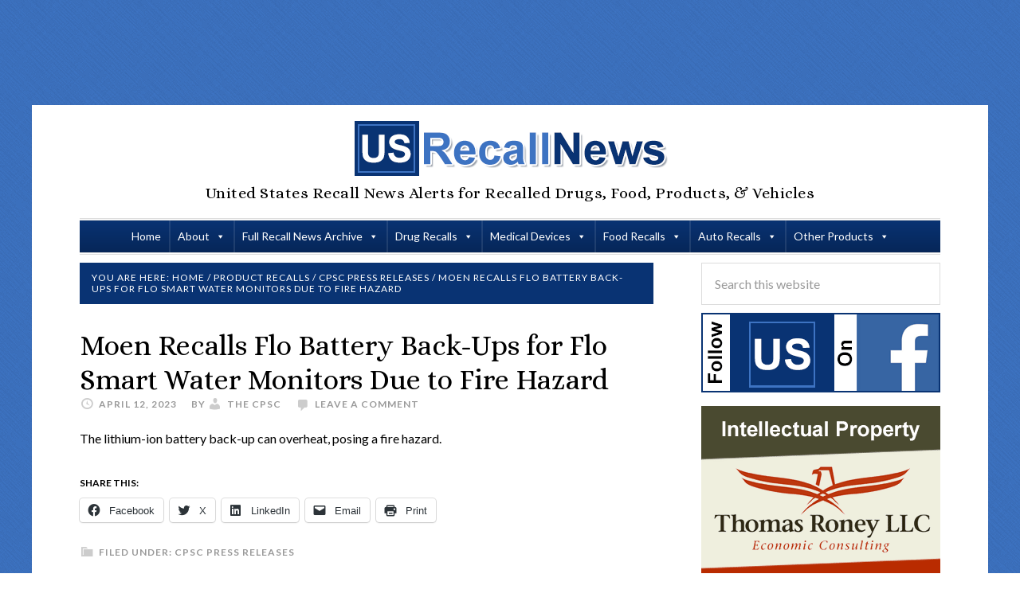

--- FILE ---
content_type: text/html; charset=UTF-8
request_url: https://www.usrecallnews.com/moen-recalls-flo-battery-back-ups-for-flo-smart-water-monitors-due-to-fire-hazard/
body_size: 23618
content:
<!DOCTYPE html>
<html lang="en-US">
<head ><meta charset="UTF-8" /><script>if(navigator.userAgent.match(/MSIE|Internet Explorer/i)||navigator.userAgent.match(/Trident\/7\..*?rv:11/i)){var href=document.location.href;if(!href.match(/[?&]nowprocket/)){if(href.indexOf("?")==-1){if(href.indexOf("#")==-1){document.location.href=href+"?nowprocket=1"}else{document.location.href=href.replace("#","?nowprocket=1#")}}else{if(href.indexOf("#")==-1){document.location.href=href+"&nowprocket=1"}else{document.location.href=href.replace("#","&nowprocket=1#")}}}}</script><script>(()=>{class RocketLazyLoadScripts{constructor(){this.v="2.0.4",this.userEvents=["keydown","keyup","mousedown","mouseup","mousemove","mouseover","mouseout","touchmove","touchstart","touchend","touchcancel","wheel","click","dblclick","input"],this.attributeEvents=["onblur","onclick","oncontextmenu","ondblclick","onfocus","onmousedown","onmouseenter","onmouseleave","onmousemove","onmouseout","onmouseover","onmouseup","onmousewheel","onscroll","onsubmit"]}async t(){this.i(),this.o(),/iP(ad|hone)/.test(navigator.userAgent)&&this.h(),this.u(),this.l(this),this.m(),this.k(this),this.p(this),this._(),await Promise.all([this.R(),this.L()]),this.lastBreath=Date.now(),this.S(this),this.P(),this.D(),this.O(),this.M(),await this.C(this.delayedScripts.normal),await this.C(this.delayedScripts.defer),await this.C(this.delayedScripts.async),await this.T(),await this.F(),await this.j(),await this.A(),window.dispatchEvent(new Event("rocket-allScriptsLoaded")),this.everythingLoaded=!0,this.lastTouchEnd&&await new Promise(t=>setTimeout(t,500-Date.now()+this.lastTouchEnd)),this.I(),this.H(),this.U(),this.W()}i(){this.CSPIssue=sessionStorage.getItem("rocketCSPIssue"),document.addEventListener("securitypolicyviolation",t=>{this.CSPIssue||"script-src-elem"!==t.violatedDirective||"data"!==t.blockedURI||(this.CSPIssue=!0,sessionStorage.setItem("rocketCSPIssue",!0))},{isRocket:!0})}o(){window.addEventListener("pageshow",t=>{this.persisted=t.persisted,this.realWindowLoadedFired=!0},{isRocket:!0}),window.addEventListener("pagehide",()=>{this.onFirstUserAction=null},{isRocket:!0})}h(){let t;function e(e){t=e}window.addEventListener("touchstart",e,{isRocket:!0}),window.addEventListener("touchend",function i(o){o.changedTouches[0]&&t.changedTouches[0]&&Math.abs(o.changedTouches[0].pageX-t.changedTouches[0].pageX)<10&&Math.abs(o.changedTouches[0].pageY-t.changedTouches[0].pageY)<10&&o.timeStamp-t.timeStamp<200&&(window.removeEventListener("touchstart",e,{isRocket:!0}),window.removeEventListener("touchend",i,{isRocket:!0}),"INPUT"===o.target.tagName&&"text"===o.target.type||(o.target.dispatchEvent(new TouchEvent("touchend",{target:o.target,bubbles:!0})),o.target.dispatchEvent(new MouseEvent("mouseover",{target:o.target,bubbles:!0})),o.target.dispatchEvent(new PointerEvent("click",{target:o.target,bubbles:!0,cancelable:!0,detail:1,clientX:o.changedTouches[0].clientX,clientY:o.changedTouches[0].clientY})),event.preventDefault()))},{isRocket:!0})}q(t){this.userActionTriggered||("mousemove"!==t.type||this.firstMousemoveIgnored?"keyup"===t.type||"mouseover"===t.type||"mouseout"===t.type||(this.userActionTriggered=!0,this.onFirstUserAction&&this.onFirstUserAction()):this.firstMousemoveIgnored=!0),"click"===t.type&&t.preventDefault(),t.stopPropagation(),t.stopImmediatePropagation(),"touchstart"===this.lastEvent&&"touchend"===t.type&&(this.lastTouchEnd=Date.now()),"click"===t.type&&(this.lastTouchEnd=0),this.lastEvent=t.type,t.composedPath&&t.composedPath()[0].getRootNode()instanceof ShadowRoot&&(t.rocketTarget=t.composedPath()[0]),this.savedUserEvents.push(t)}u(){this.savedUserEvents=[],this.userEventHandler=this.q.bind(this),this.userEvents.forEach(t=>window.addEventListener(t,this.userEventHandler,{passive:!1,isRocket:!0})),document.addEventListener("visibilitychange",this.userEventHandler,{isRocket:!0})}U(){this.userEvents.forEach(t=>window.removeEventListener(t,this.userEventHandler,{passive:!1,isRocket:!0})),document.removeEventListener("visibilitychange",this.userEventHandler,{isRocket:!0}),this.savedUserEvents.forEach(t=>{(t.rocketTarget||t.target).dispatchEvent(new window[t.constructor.name](t.type,t))})}m(){const t="return false",e=Array.from(this.attributeEvents,t=>"data-rocket-"+t),i="["+this.attributeEvents.join("],[")+"]",o="[data-rocket-"+this.attributeEvents.join("],[data-rocket-")+"]",s=(e,i,o)=>{o&&o!==t&&(e.setAttribute("data-rocket-"+i,o),e["rocket"+i]=new Function("event",o),e.setAttribute(i,t))};new MutationObserver(t=>{for(const n of t)"attributes"===n.type&&(n.attributeName.startsWith("data-rocket-")||this.everythingLoaded?n.attributeName.startsWith("data-rocket-")&&this.everythingLoaded&&this.N(n.target,n.attributeName.substring(12)):s(n.target,n.attributeName,n.target.getAttribute(n.attributeName))),"childList"===n.type&&n.addedNodes.forEach(t=>{if(t.nodeType===Node.ELEMENT_NODE)if(this.everythingLoaded)for(const i of[t,...t.querySelectorAll(o)])for(const t of i.getAttributeNames())e.includes(t)&&this.N(i,t.substring(12));else for(const e of[t,...t.querySelectorAll(i)])for(const t of e.getAttributeNames())this.attributeEvents.includes(t)&&s(e,t,e.getAttribute(t))})}).observe(document,{subtree:!0,childList:!0,attributeFilter:[...this.attributeEvents,...e]})}I(){this.attributeEvents.forEach(t=>{document.querySelectorAll("[data-rocket-"+t+"]").forEach(e=>{this.N(e,t)})})}N(t,e){const i=t.getAttribute("data-rocket-"+e);i&&(t.setAttribute(e,i),t.removeAttribute("data-rocket-"+e))}k(t){Object.defineProperty(HTMLElement.prototype,"onclick",{get(){return this.rocketonclick||null},set(e){this.rocketonclick=e,this.setAttribute(t.everythingLoaded?"onclick":"data-rocket-onclick","this.rocketonclick(event)")}})}S(t){function e(e,i){let o=e[i];e[i]=null,Object.defineProperty(e,i,{get:()=>o,set(s){t.everythingLoaded?o=s:e["rocket"+i]=o=s}})}e(document,"onreadystatechange"),e(window,"onload"),e(window,"onpageshow");try{Object.defineProperty(document,"readyState",{get:()=>t.rocketReadyState,set(e){t.rocketReadyState=e},configurable:!0}),document.readyState="loading"}catch(t){console.log("WPRocket DJE readyState conflict, bypassing")}}l(t){this.originalAddEventListener=EventTarget.prototype.addEventListener,this.originalRemoveEventListener=EventTarget.prototype.removeEventListener,this.savedEventListeners=[],EventTarget.prototype.addEventListener=function(e,i,o){o&&o.isRocket||!t.B(e,this)&&!t.userEvents.includes(e)||t.B(e,this)&&!t.userActionTriggered||e.startsWith("rocket-")||t.everythingLoaded?t.originalAddEventListener.call(this,e,i,o):(t.savedEventListeners.push({target:this,remove:!1,type:e,func:i,options:o}),"mouseenter"!==e&&"mouseleave"!==e||t.originalAddEventListener.call(this,e,t.savedUserEvents.push,o))},EventTarget.prototype.removeEventListener=function(e,i,o){o&&o.isRocket||!t.B(e,this)&&!t.userEvents.includes(e)||t.B(e,this)&&!t.userActionTriggered||e.startsWith("rocket-")||t.everythingLoaded?t.originalRemoveEventListener.call(this,e,i,o):t.savedEventListeners.push({target:this,remove:!0,type:e,func:i,options:o})}}J(t,e){this.savedEventListeners=this.savedEventListeners.filter(i=>{let o=i.type,s=i.target||window;return e!==o||t!==s||(this.B(o,s)&&(i.type="rocket-"+o),this.$(i),!1)})}H(){EventTarget.prototype.addEventListener=this.originalAddEventListener,EventTarget.prototype.removeEventListener=this.originalRemoveEventListener,this.savedEventListeners.forEach(t=>this.$(t))}$(t){t.remove?this.originalRemoveEventListener.call(t.target,t.type,t.func,t.options):this.originalAddEventListener.call(t.target,t.type,t.func,t.options)}p(t){let e;function i(e){return t.everythingLoaded?e:e.split(" ").map(t=>"load"===t||t.startsWith("load.")?"rocket-jquery-load":t).join(" ")}function o(o){function s(e){const s=o.fn[e];o.fn[e]=o.fn.init.prototype[e]=function(){return this[0]===window&&t.userActionTriggered&&("string"==typeof arguments[0]||arguments[0]instanceof String?arguments[0]=i(arguments[0]):"object"==typeof arguments[0]&&Object.keys(arguments[0]).forEach(t=>{const e=arguments[0][t];delete arguments[0][t],arguments[0][i(t)]=e})),s.apply(this,arguments),this}}if(o&&o.fn&&!t.allJQueries.includes(o)){const e={DOMContentLoaded:[],"rocket-DOMContentLoaded":[]};for(const t in e)document.addEventListener(t,()=>{e[t].forEach(t=>t())},{isRocket:!0});o.fn.ready=o.fn.init.prototype.ready=function(i){function s(){parseInt(o.fn.jquery)>2?setTimeout(()=>i.bind(document)(o)):i.bind(document)(o)}return"function"==typeof i&&(t.realDomReadyFired?!t.userActionTriggered||t.fauxDomReadyFired?s():e["rocket-DOMContentLoaded"].push(s):e.DOMContentLoaded.push(s)),o([])},s("on"),s("one"),s("off"),t.allJQueries.push(o)}e=o}t.allJQueries=[],o(window.jQuery),Object.defineProperty(window,"jQuery",{get:()=>e,set(t){o(t)}})}P(){const t=new Map;document.write=document.writeln=function(e){const i=document.currentScript,o=document.createRange(),s=i.parentElement;let n=t.get(i);void 0===n&&(n=i.nextSibling,t.set(i,n));const c=document.createDocumentFragment();o.setStart(c,0),c.appendChild(o.createContextualFragment(e)),s.insertBefore(c,n)}}async R(){return new Promise(t=>{this.userActionTriggered?t():this.onFirstUserAction=t})}async L(){return new Promise(t=>{document.addEventListener("DOMContentLoaded",()=>{this.realDomReadyFired=!0,t()},{isRocket:!0})})}async j(){return this.realWindowLoadedFired?Promise.resolve():new Promise(t=>{window.addEventListener("load",t,{isRocket:!0})})}M(){this.pendingScripts=[];this.scriptsMutationObserver=new MutationObserver(t=>{for(const e of t)e.addedNodes.forEach(t=>{"SCRIPT"!==t.tagName||t.noModule||t.isWPRocket||this.pendingScripts.push({script:t,promise:new Promise(e=>{const i=()=>{const i=this.pendingScripts.findIndex(e=>e.script===t);i>=0&&this.pendingScripts.splice(i,1),e()};t.addEventListener("load",i,{isRocket:!0}),t.addEventListener("error",i,{isRocket:!0}),setTimeout(i,1e3)})})})}),this.scriptsMutationObserver.observe(document,{childList:!0,subtree:!0})}async F(){await this.X(),this.pendingScripts.length?(await this.pendingScripts[0].promise,await this.F()):this.scriptsMutationObserver.disconnect()}D(){this.delayedScripts={normal:[],async:[],defer:[]},document.querySelectorAll("script[type$=rocketlazyloadscript]").forEach(t=>{t.hasAttribute("data-rocket-src")?t.hasAttribute("async")&&!1!==t.async?this.delayedScripts.async.push(t):t.hasAttribute("defer")&&!1!==t.defer||"module"===t.getAttribute("data-rocket-type")?this.delayedScripts.defer.push(t):this.delayedScripts.normal.push(t):this.delayedScripts.normal.push(t)})}async _(){await this.L();let t=[];document.querySelectorAll("script[type$=rocketlazyloadscript][data-rocket-src]").forEach(e=>{let i=e.getAttribute("data-rocket-src");if(i&&!i.startsWith("data:")){i.startsWith("//")&&(i=location.protocol+i);try{const o=new URL(i).origin;o!==location.origin&&t.push({src:o,crossOrigin:e.crossOrigin||"module"===e.getAttribute("data-rocket-type")})}catch(t){}}}),t=[...new Map(t.map(t=>[JSON.stringify(t),t])).values()],this.Y(t,"preconnect")}async G(t){if(await this.K(),!0!==t.noModule||!("noModule"in HTMLScriptElement.prototype))return new Promise(e=>{let i;function o(){(i||t).setAttribute("data-rocket-status","executed"),e()}try{if(navigator.userAgent.includes("Firefox/")||""===navigator.vendor||this.CSPIssue)i=document.createElement("script"),[...t.attributes].forEach(t=>{let e=t.nodeName;"type"!==e&&("data-rocket-type"===e&&(e="type"),"data-rocket-src"===e&&(e="src"),i.setAttribute(e,t.nodeValue))}),t.text&&(i.text=t.text),t.nonce&&(i.nonce=t.nonce),i.hasAttribute("src")?(i.addEventListener("load",o,{isRocket:!0}),i.addEventListener("error",()=>{i.setAttribute("data-rocket-status","failed-network"),e()},{isRocket:!0}),setTimeout(()=>{i.isConnected||e()},1)):(i.text=t.text,o()),i.isWPRocket=!0,t.parentNode.replaceChild(i,t);else{const i=t.getAttribute("data-rocket-type"),s=t.getAttribute("data-rocket-src");i?(t.type=i,t.removeAttribute("data-rocket-type")):t.removeAttribute("type"),t.addEventListener("load",o,{isRocket:!0}),t.addEventListener("error",i=>{this.CSPIssue&&i.target.src.startsWith("data:")?(console.log("WPRocket: CSP fallback activated"),t.removeAttribute("src"),this.G(t).then(e)):(t.setAttribute("data-rocket-status","failed-network"),e())},{isRocket:!0}),s?(t.fetchPriority="high",t.removeAttribute("data-rocket-src"),t.src=s):t.src="data:text/javascript;base64,"+window.btoa(unescape(encodeURIComponent(t.text)))}}catch(i){t.setAttribute("data-rocket-status","failed-transform"),e()}});t.setAttribute("data-rocket-status","skipped")}async C(t){const e=t.shift();return e?(e.isConnected&&await this.G(e),this.C(t)):Promise.resolve()}O(){this.Y([...this.delayedScripts.normal,...this.delayedScripts.defer,...this.delayedScripts.async],"preload")}Y(t,e){this.trash=this.trash||[];let i=!0;var o=document.createDocumentFragment();t.forEach(t=>{const s=t.getAttribute&&t.getAttribute("data-rocket-src")||t.src;if(s&&!s.startsWith("data:")){const n=document.createElement("link");n.href=s,n.rel=e,"preconnect"!==e&&(n.as="script",n.fetchPriority=i?"high":"low"),t.getAttribute&&"module"===t.getAttribute("data-rocket-type")&&(n.crossOrigin=!0),t.crossOrigin&&(n.crossOrigin=t.crossOrigin),t.integrity&&(n.integrity=t.integrity),t.nonce&&(n.nonce=t.nonce),o.appendChild(n),this.trash.push(n),i=!1}}),document.head.appendChild(o)}W(){this.trash.forEach(t=>t.remove())}async T(){try{document.readyState="interactive"}catch(t){}this.fauxDomReadyFired=!0;try{await this.K(),this.J(document,"readystatechange"),document.dispatchEvent(new Event("rocket-readystatechange")),await this.K(),document.rocketonreadystatechange&&document.rocketonreadystatechange(),await this.K(),this.J(document,"DOMContentLoaded"),document.dispatchEvent(new Event("rocket-DOMContentLoaded")),await this.K(),this.J(window,"DOMContentLoaded"),window.dispatchEvent(new Event("rocket-DOMContentLoaded"))}catch(t){console.error(t)}}async A(){try{document.readyState="complete"}catch(t){}try{await this.K(),this.J(document,"readystatechange"),document.dispatchEvent(new Event("rocket-readystatechange")),await this.K(),document.rocketonreadystatechange&&document.rocketonreadystatechange(),await this.K(),this.J(window,"load"),window.dispatchEvent(new Event("rocket-load")),await this.K(),window.rocketonload&&window.rocketonload(),await this.K(),this.allJQueries.forEach(t=>t(window).trigger("rocket-jquery-load")),await this.K(),this.J(window,"pageshow");const t=new Event("rocket-pageshow");t.persisted=this.persisted,window.dispatchEvent(t),await this.K(),window.rocketonpageshow&&window.rocketonpageshow({persisted:this.persisted})}catch(t){console.error(t)}}async K(){Date.now()-this.lastBreath>45&&(await this.X(),this.lastBreath=Date.now())}async X(){return document.hidden?new Promise(t=>setTimeout(t)):new Promise(t=>requestAnimationFrame(t))}B(t,e){return e===document&&"readystatechange"===t||(e===document&&"DOMContentLoaded"===t||(e===window&&"DOMContentLoaded"===t||(e===window&&"load"===t||e===window&&"pageshow"===t)))}static run(){(new RocketLazyLoadScripts).t()}}RocketLazyLoadScripts.run()})();</script>

<meta name="viewport" content="width=device-width, initial-scale=1" />
<meta name='robots' content='index, follow, max-image-preview:large, max-snippet:-1, max-video-preview:-1' />
	<style>img:is([sizes="auto" i], [sizes^="auto," i]) { contain-intrinsic-size: 3000px 1500px }</style>
	
	<!-- This site is optimized with the Yoast SEO plugin v26.8 - https://yoast.com/product/yoast-seo-wordpress/ -->
	<title>Moen Recalls Flo Battery Back-Ups for Flo Smart Water Monitors Due to Fire Hazard - US Recall News</title>
<link data-rocket-preload as="style" href="https://fonts.googleapis.com/css?family=Alice%7CLato%3A400%2C700%2C900&#038;display=swap" rel="preload">
<link href="https://fonts.googleapis.com/css?family=Alice%7CLato%3A400%2C700%2C900&#038;display=swap" media="print" onload="this.media=&#039;all&#039;" rel="stylesheet">
<noscript data-wpr-hosted-gf-parameters=""><link rel="stylesheet" href="https://fonts.googleapis.com/css?family=Alice%7CLato%3A400%2C700%2C900&#038;display=swap"></noscript>
	<link rel="canonical" href="https://www.usrecallnews.com/moen-recalls-flo-battery-back-ups-for-flo-smart-water-monitors-due-to-fire-hazard/" />
	<meta property="og:locale" content="en_US" />
	<meta property="og:type" content="article" />
	<meta property="og:title" content="Moen Recalls Flo Battery Back-Ups for Flo Smart Water Monitors Due to Fire Hazard - US Recall News" />
	<meta property="og:description" content="The lithium-ion battery back-up can overheat, posing a fire hazard." />
	<meta property="og:url" content="https://www.usrecallnews.com/moen-recalls-flo-battery-back-ups-for-flo-smart-water-monitors-due-to-fire-hazard/" />
	<meta property="og:site_name" content="US Recall News" />
	<meta property="article:publisher" content="https://www.facebook.com/recallnews/" />
	<meta property="article:published_time" content="2023-04-13T00:00:00+00:00" />
	<meta property="article:modified_time" content="2023-04-13T14:59:50+00:00" />
	<meta property="og:image" content="https://www.usrecallnews.com/wp-content/uploads/2015/04/news-feed-logos-cpsc.png" />
	<meta property="og:image:width" content="340" />
	<meta property="og:image:height" content="200" />
	<meta property="og:image:type" content="image/png" />
	<meta name="author" content="The CPSC" />
	<meta name="twitter:label1" content="Written by" />
	<meta name="twitter:data1" content="The CPSC" />
	<script type="application/ld+json" class="yoast-schema-graph">{"@context":"https://schema.org","@graph":[{"@type":"Article","@id":"https://www.usrecallnews.com/moen-recalls-flo-battery-back-ups-for-flo-smart-water-monitors-due-to-fire-hazard/#article","isPartOf":{"@id":"https://www.usrecallnews.com/moen-recalls-flo-battery-back-ups-for-flo-smart-water-monitors-due-to-fire-hazard/"},"author":{"name":"The CPSC","@id":"https://www.usrecallnews.com/#/schema/person/c5e75497a075235ff0572f9f5d5f520f"},"headline":"Moen Recalls Flo Battery Back-Ups for Flo Smart Water Monitors Due to Fire Hazard","datePublished":"2023-04-13T00:00:00+00:00","dateModified":"2023-04-13T14:59:50+00:00","mainEntityOfPage":{"@id":"https://www.usrecallnews.com/moen-recalls-flo-battery-back-ups-for-flo-smart-water-monitors-due-to-fire-hazard/"},"wordCount":24,"commentCount":0,"image":{"@id":"https://www.usrecallnews.com/moen-recalls-flo-battery-back-ups-for-flo-smart-water-monitors-due-to-fire-hazard/#primaryimage"},"thumbnailUrl":"https://www.usrecallnews.com/wp-content/uploads/2015/04/news-feed-logos-cpsc.png","articleSection":["CPSC Press Releases"],"inLanguage":"en-US","potentialAction":[{"@type":"CommentAction","name":"Comment","target":["https://www.usrecallnews.com/moen-recalls-flo-battery-back-ups-for-flo-smart-water-monitors-due-to-fire-hazard/#respond"]}]},{"@type":"WebPage","@id":"https://www.usrecallnews.com/moen-recalls-flo-battery-back-ups-for-flo-smart-water-monitors-due-to-fire-hazard/","url":"https://www.usrecallnews.com/moen-recalls-flo-battery-back-ups-for-flo-smart-water-monitors-due-to-fire-hazard/","name":"Moen Recalls Flo Battery Back-Ups for Flo Smart Water Monitors Due to Fire Hazard - US Recall News","isPartOf":{"@id":"https://www.usrecallnews.com/#website"},"primaryImageOfPage":{"@id":"https://www.usrecallnews.com/moen-recalls-flo-battery-back-ups-for-flo-smart-water-monitors-due-to-fire-hazard/#primaryimage"},"image":{"@id":"https://www.usrecallnews.com/moen-recalls-flo-battery-back-ups-for-flo-smart-water-monitors-due-to-fire-hazard/#primaryimage"},"thumbnailUrl":"https://www.usrecallnews.com/wp-content/uploads/2015/04/news-feed-logos-cpsc.png","datePublished":"2023-04-13T00:00:00+00:00","dateModified":"2023-04-13T14:59:50+00:00","author":{"@id":"https://www.usrecallnews.com/#/schema/person/c5e75497a075235ff0572f9f5d5f520f"},"breadcrumb":{"@id":"https://www.usrecallnews.com/moen-recalls-flo-battery-back-ups-for-flo-smart-water-monitors-due-to-fire-hazard/#breadcrumb"},"inLanguage":"en-US","potentialAction":[{"@type":"ReadAction","target":["https://www.usrecallnews.com/moen-recalls-flo-battery-back-ups-for-flo-smart-water-monitors-due-to-fire-hazard/"]}]},{"@type":"ImageObject","inLanguage":"en-US","@id":"https://www.usrecallnews.com/moen-recalls-flo-battery-back-ups-for-flo-smart-water-monitors-due-to-fire-hazard/#primaryimage","url":"https://www.usrecallnews.com/wp-content/uploads/2015/04/news-feed-logos-cpsc.png","contentUrl":"https://www.usrecallnews.com/wp-content/uploads/2015/04/news-feed-logos-cpsc.png","width":340,"height":200},{"@type":"BreadcrumbList","@id":"https://www.usrecallnews.com/moen-recalls-flo-battery-back-ups-for-flo-smart-water-monitors-due-to-fire-hazard/#breadcrumb","itemListElement":[{"@type":"ListItem","position":1,"name":"Home","item":"https://www.usrecallnews.com/"},{"@type":"ListItem","position":2,"name":"Moen Recalls Flo Battery Back-Ups for Flo Smart Water Monitors Due to Fire Hazard"}]},{"@type":"WebSite","@id":"https://www.usrecallnews.com/#website","url":"https://www.usrecallnews.com/","name":"US Recall News","description":"United States Recall News Alerts for Recalled Drugs, Food, Products, &amp; Vehicles","potentialAction":[{"@type":"SearchAction","target":{"@type":"EntryPoint","urlTemplate":"https://www.usrecallnews.com/?s={search_term_string}"},"query-input":{"@type":"PropertyValueSpecification","valueRequired":true,"valueName":"search_term_string"}}],"inLanguage":"en-US"},{"@type":"Person","@id":"https://www.usrecallnews.com/#/schema/person/c5e75497a075235ff0572f9f5d5f520f","name":"The CPSC","image":{"@type":"ImageObject","inLanguage":"en-US","@id":"https://www.usrecallnews.com/#/schema/person/image/","url":"https://secure.gravatar.com/avatar/638c97148289be172cc25d7b8cee75f3?s=96&d=blank&r=g","contentUrl":"https://secure.gravatar.com/avatar/638c97148289be172cc25d7b8cee75f3?s=96&d=blank&r=g","caption":"The CPSC"},"description":"CPSC is charged with protecting the public from unreasonable risks of injury or death associated with the use of the thousands of types of consumer products under the agency's jurisdiction.","sameAs":["https://www.cpsc.gov/","https://x.com/uscpsc","https://www.youtube.com/uscpsc"]}]}</script>
	<!-- / Yoast SEO plugin. -->


<link rel='dns-prefetch' href='//www.usrecallnews.com' />
<link rel='dns-prefetch' href='//secure.gravatar.com' />
<link rel='dns-prefetch' href='//stats.wp.com' />
<link rel='dns-prefetch' href='//fonts.googleapis.com' />
<link rel='dns-prefetch' href='//v0.wordpress.com' />
<link rel='dns-prefetch' href='//jetpack.wordpress.com' />
<link rel='dns-prefetch' href='//s0.wp.com' />
<link rel='dns-prefetch' href='//public-api.wordpress.com' />
<link rel='dns-prefetch' href='//0.gravatar.com' />
<link rel='dns-prefetch' href='//1.gravatar.com' />
<link rel='dns-prefetch' href='//2.gravatar.com' />
<link rel='dns-prefetch' href='//www.googletagmanager.com' />
<link href='https://fonts.gstatic.com' crossorigin rel='preconnect' />
<link rel="alternate" type="application/rss+xml" title="US Recall News &raquo; Feed" href="https://www.usrecallnews.com/feed/" />
<link rel="alternate" type="application/rss+xml" title="US Recall News &raquo; Comments Feed" href="https://www.usrecallnews.com/comments/feed/" />
<link rel="alternate" type="application/rss+xml" title="US Recall News &raquo; Moen Recalls Flo Battery Back-Ups for Flo Smart Water Monitors Due to Fire Hazard Comments Feed" href="https://www.usrecallnews.com/moen-recalls-flo-battery-back-ups-for-flo-smart-water-monitors-due-to-fire-hazard/feed/" />
<link data-minify="1" rel='stylesheet' id='wpra-lightbox-css' href='https://www.usrecallnews.com/wp-content/cache/min/1/wp-content/plugins/wp-rss-aggregator/core/css/jquery-colorbox.css?ver=1753425375' type='text/css' media='all' />
<link data-minify="1" rel='stylesheet' id='jetpack_related-posts-css' href='https://www.usrecallnews.com/wp-content/cache/min/1/wp-content/plugins/jetpack/modules/related-posts/related-posts.css?ver=1732735441' type='text/css' media='all' />
<link data-minify="1" rel='stylesheet' id='daily-dish-pro-theme-css' href='https://www.usrecallnews.com/wp-content/cache/min/1/wp-content/themes/USRecallNews/style.css?ver=1732735441' type='text/css' media='all' />
<link rel='stylesheet' id='wp-block-library-css' href='https://www.usrecallnews.com/wp-includes/css/dist/block-library/style.min.css?ver=6.7.2' type='text/css' media='all' />
<link data-minify="1" rel='stylesheet' id='wpra-displays-css' href='https://www.usrecallnews.com/wp-content/cache/min/1/wp-content/plugins/wp-rss-aggregator/core/css/displays.css?ver=1753425375' type='text/css' media='all' />
<link rel='stylesheet' id='mediaelement-css' href='https://www.usrecallnews.com/wp-includes/js/mediaelement/mediaelementplayer-legacy.min.css?ver=4.2.17' type='text/css' media='all' />
<link rel='stylesheet' id='wp-mediaelement-css' href='https://www.usrecallnews.com/wp-includes/js/mediaelement/wp-mediaelement.min.css?ver=6.7.2' type='text/css' media='all' />
<style id='jetpack-sharing-buttons-style-inline-css' type='text/css'>
.jetpack-sharing-buttons__services-list{display:flex;flex-direction:row;flex-wrap:wrap;gap:0;list-style-type:none;margin:5px;padding:0}.jetpack-sharing-buttons__services-list.has-small-icon-size{font-size:12px}.jetpack-sharing-buttons__services-list.has-normal-icon-size{font-size:16px}.jetpack-sharing-buttons__services-list.has-large-icon-size{font-size:24px}.jetpack-sharing-buttons__services-list.has-huge-icon-size{font-size:36px}@media print{.jetpack-sharing-buttons__services-list{display:none!important}}.editor-styles-wrapper .wp-block-jetpack-sharing-buttons{gap:0;padding-inline-start:0}ul.jetpack-sharing-buttons__services-list.has-background{padding:1.25em 2.375em}
</style>
<style id='classic-theme-styles-inline-css' type='text/css'>
/*! This file is auto-generated */
.wp-block-button__link{color:#fff;background-color:#32373c;border-radius:9999px;box-shadow:none;text-decoration:none;padding:calc(.667em + 2px) calc(1.333em + 2px);font-size:1.125em}.wp-block-file__button{background:#32373c;color:#fff;text-decoration:none}
</style>
<style id='global-styles-inline-css' type='text/css'>
:root{--wp--preset--aspect-ratio--square: 1;--wp--preset--aspect-ratio--4-3: 4/3;--wp--preset--aspect-ratio--3-4: 3/4;--wp--preset--aspect-ratio--3-2: 3/2;--wp--preset--aspect-ratio--2-3: 2/3;--wp--preset--aspect-ratio--16-9: 16/9;--wp--preset--aspect-ratio--9-16: 9/16;--wp--preset--color--black: #000000;--wp--preset--color--cyan-bluish-gray: #abb8c3;--wp--preset--color--white: #ffffff;--wp--preset--color--pale-pink: #f78da7;--wp--preset--color--vivid-red: #cf2e2e;--wp--preset--color--luminous-vivid-orange: #ff6900;--wp--preset--color--luminous-vivid-amber: #fcb900;--wp--preset--color--light-green-cyan: #7bdcb5;--wp--preset--color--vivid-green-cyan: #00d084;--wp--preset--color--pale-cyan-blue: #8ed1fc;--wp--preset--color--vivid-cyan-blue: #0693e3;--wp--preset--color--vivid-purple: #9b51e0;--wp--preset--gradient--vivid-cyan-blue-to-vivid-purple: linear-gradient(135deg,rgba(6,147,227,1) 0%,rgb(155,81,224) 100%);--wp--preset--gradient--light-green-cyan-to-vivid-green-cyan: linear-gradient(135deg,rgb(122,220,180) 0%,rgb(0,208,130) 100%);--wp--preset--gradient--luminous-vivid-amber-to-luminous-vivid-orange: linear-gradient(135deg,rgba(252,185,0,1) 0%,rgba(255,105,0,1) 100%);--wp--preset--gradient--luminous-vivid-orange-to-vivid-red: linear-gradient(135deg,rgba(255,105,0,1) 0%,rgb(207,46,46) 100%);--wp--preset--gradient--very-light-gray-to-cyan-bluish-gray: linear-gradient(135deg,rgb(238,238,238) 0%,rgb(169,184,195) 100%);--wp--preset--gradient--cool-to-warm-spectrum: linear-gradient(135deg,rgb(74,234,220) 0%,rgb(151,120,209) 20%,rgb(207,42,186) 40%,rgb(238,44,130) 60%,rgb(251,105,98) 80%,rgb(254,248,76) 100%);--wp--preset--gradient--blush-light-purple: linear-gradient(135deg,rgb(255,206,236) 0%,rgb(152,150,240) 100%);--wp--preset--gradient--blush-bordeaux: linear-gradient(135deg,rgb(254,205,165) 0%,rgb(254,45,45) 50%,rgb(107,0,62) 100%);--wp--preset--gradient--luminous-dusk: linear-gradient(135deg,rgb(255,203,112) 0%,rgb(199,81,192) 50%,rgb(65,88,208) 100%);--wp--preset--gradient--pale-ocean: linear-gradient(135deg,rgb(255,245,203) 0%,rgb(182,227,212) 50%,rgb(51,167,181) 100%);--wp--preset--gradient--electric-grass: linear-gradient(135deg,rgb(202,248,128) 0%,rgb(113,206,126) 100%);--wp--preset--gradient--midnight: linear-gradient(135deg,rgb(2,3,129) 0%,rgb(40,116,252) 100%);--wp--preset--font-size--small: 13px;--wp--preset--font-size--medium: 20px;--wp--preset--font-size--large: 36px;--wp--preset--font-size--x-large: 42px;--wp--preset--spacing--20: 0.44rem;--wp--preset--spacing--30: 0.67rem;--wp--preset--spacing--40: 1rem;--wp--preset--spacing--50: 1.5rem;--wp--preset--spacing--60: 2.25rem;--wp--preset--spacing--70: 3.38rem;--wp--preset--spacing--80: 5.06rem;--wp--preset--shadow--natural: 6px 6px 9px rgba(0, 0, 0, 0.2);--wp--preset--shadow--deep: 12px 12px 50px rgba(0, 0, 0, 0.4);--wp--preset--shadow--sharp: 6px 6px 0px rgba(0, 0, 0, 0.2);--wp--preset--shadow--outlined: 6px 6px 0px -3px rgba(255, 255, 255, 1), 6px 6px rgba(0, 0, 0, 1);--wp--preset--shadow--crisp: 6px 6px 0px rgba(0, 0, 0, 1);}:where(.is-layout-flex){gap: 0.5em;}:where(.is-layout-grid){gap: 0.5em;}body .is-layout-flex{display: flex;}.is-layout-flex{flex-wrap: wrap;align-items: center;}.is-layout-flex > :is(*, div){margin: 0;}body .is-layout-grid{display: grid;}.is-layout-grid > :is(*, div){margin: 0;}:where(.wp-block-columns.is-layout-flex){gap: 2em;}:where(.wp-block-columns.is-layout-grid){gap: 2em;}:where(.wp-block-post-template.is-layout-flex){gap: 1.25em;}:where(.wp-block-post-template.is-layout-grid){gap: 1.25em;}.has-black-color{color: var(--wp--preset--color--black) !important;}.has-cyan-bluish-gray-color{color: var(--wp--preset--color--cyan-bluish-gray) !important;}.has-white-color{color: var(--wp--preset--color--white) !important;}.has-pale-pink-color{color: var(--wp--preset--color--pale-pink) !important;}.has-vivid-red-color{color: var(--wp--preset--color--vivid-red) !important;}.has-luminous-vivid-orange-color{color: var(--wp--preset--color--luminous-vivid-orange) !important;}.has-luminous-vivid-amber-color{color: var(--wp--preset--color--luminous-vivid-amber) !important;}.has-light-green-cyan-color{color: var(--wp--preset--color--light-green-cyan) !important;}.has-vivid-green-cyan-color{color: var(--wp--preset--color--vivid-green-cyan) !important;}.has-pale-cyan-blue-color{color: var(--wp--preset--color--pale-cyan-blue) !important;}.has-vivid-cyan-blue-color{color: var(--wp--preset--color--vivid-cyan-blue) !important;}.has-vivid-purple-color{color: var(--wp--preset--color--vivid-purple) !important;}.has-black-background-color{background-color: var(--wp--preset--color--black) !important;}.has-cyan-bluish-gray-background-color{background-color: var(--wp--preset--color--cyan-bluish-gray) !important;}.has-white-background-color{background-color: var(--wp--preset--color--white) !important;}.has-pale-pink-background-color{background-color: var(--wp--preset--color--pale-pink) !important;}.has-vivid-red-background-color{background-color: var(--wp--preset--color--vivid-red) !important;}.has-luminous-vivid-orange-background-color{background-color: var(--wp--preset--color--luminous-vivid-orange) !important;}.has-luminous-vivid-amber-background-color{background-color: var(--wp--preset--color--luminous-vivid-amber) !important;}.has-light-green-cyan-background-color{background-color: var(--wp--preset--color--light-green-cyan) !important;}.has-vivid-green-cyan-background-color{background-color: var(--wp--preset--color--vivid-green-cyan) !important;}.has-pale-cyan-blue-background-color{background-color: var(--wp--preset--color--pale-cyan-blue) !important;}.has-vivid-cyan-blue-background-color{background-color: var(--wp--preset--color--vivid-cyan-blue) !important;}.has-vivid-purple-background-color{background-color: var(--wp--preset--color--vivid-purple) !important;}.has-black-border-color{border-color: var(--wp--preset--color--black) !important;}.has-cyan-bluish-gray-border-color{border-color: var(--wp--preset--color--cyan-bluish-gray) !important;}.has-white-border-color{border-color: var(--wp--preset--color--white) !important;}.has-pale-pink-border-color{border-color: var(--wp--preset--color--pale-pink) !important;}.has-vivid-red-border-color{border-color: var(--wp--preset--color--vivid-red) !important;}.has-luminous-vivid-orange-border-color{border-color: var(--wp--preset--color--luminous-vivid-orange) !important;}.has-luminous-vivid-amber-border-color{border-color: var(--wp--preset--color--luminous-vivid-amber) !important;}.has-light-green-cyan-border-color{border-color: var(--wp--preset--color--light-green-cyan) !important;}.has-vivid-green-cyan-border-color{border-color: var(--wp--preset--color--vivid-green-cyan) !important;}.has-pale-cyan-blue-border-color{border-color: var(--wp--preset--color--pale-cyan-blue) !important;}.has-vivid-cyan-blue-border-color{border-color: var(--wp--preset--color--vivid-cyan-blue) !important;}.has-vivid-purple-border-color{border-color: var(--wp--preset--color--vivid-purple) !important;}.has-vivid-cyan-blue-to-vivid-purple-gradient-background{background: var(--wp--preset--gradient--vivid-cyan-blue-to-vivid-purple) !important;}.has-light-green-cyan-to-vivid-green-cyan-gradient-background{background: var(--wp--preset--gradient--light-green-cyan-to-vivid-green-cyan) !important;}.has-luminous-vivid-amber-to-luminous-vivid-orange-gradient-background{background: var(--wp--preset--gradient--luminous-vivid-amber-to-luminous-vivid-orange) !important;}.has-luminous-vivid-orange-to-vivid-red-gradient-background{background: var(--wp--preset--gradient--luminous-vivid-orange-to-vivid-red) !important;}.has-very-light-gray-to-cyan-bluish-gray-gradient-background{background: var(--wp--preset--gradient--very-light-gray-to-cyan-bluish-gray) !important;}.has-cool-to-warm-spectrum-gradient-background{background: var(--wp--preset--gradient--cool-to-warm-spectrum) !important;}.has-blush-light-purple-gradient-background{background: var(--wp--preset--gradient--blush-light-purple) !important;}.has-blush-bordeaux-gradient-background{background: var(--wp--preset--gradient--blush-bordeaux) !important;}.has-luminous-dusk-gradient-background{background: var(--wp--preset--gradient--luminous-dusk) !important;}.has-pale-ocean-gradient-background{background: var(--wp--preset--gradient--pale-ocean) !important;}.has-electric-grass-gradient-background{background: var(--wp--preset--gradient--electric-grass) !important;}.has-midnight-gradient-background{background: var(--wp--preset--gradient--midnight) !important;}.has-small-font-size{font-size: var(--wp--preset--font-size--small) !important;}.has-medium-font-size{font-size: var(--wp--preset--font-size--medium) !important;}.has-large-font-size{font-size: var(--wp--preset--font-size--large) !important;}.has-x-large-font-size{font-size: var(--wp--preset--font-size--x-large) !important;}
:where(.wp-block-post-template.is-layout-flex){gap: 1.25em;}:where(.wp-block-post-template.is-layout-grid){gap: 1.25em;}
:where(.wp-block-columns.is-layout-flex){gap: 2em;}:where(.wp-block-columns.is-layout-grid){gap: 2em;}
:root :where(.wp-block-pullquote){font-size: 1.5em;line-height: 1.6;}
</style>
<link data-minify="1" rel='stylesheet' id='font-awesome-6-css' href='https://www.usrecallnews.com/wp-content/cache/min/1/wp-content/plugins/am-dashboard/features/fontawesome/libraries/fontawesome/css/all.css?ver=1740264703' type='text/css' media='all' />
<link data-minify="1" rel='stylesheet' id='am-locations-css' href='https://www.usrecallnews.com/wp-content/cache/min/1/wp-content/plugins/am-locations/public/css/am-locations-public.css?ver=1732735441' type='text/css' media='all' />
<link data-minify="1" rel='stylesheet' id='megamenu-css' href='https://www.usrecallnews.com/wp-content/cache/min/1/wp-content/uploads/maxmegamenu/style.css?ver=1732735441' type='text/css' media='all' />
<link data-minify="1" rel='stylesheet' id='dashicons-css' href='https://www.usrecallnews.com/wp-content/cache/min/1/wp-includes/css/dashicons.min.css?ver=1732735441' type='text/css' media='all' />

<link rel='stylesheet' id='jetpack-subscriptions-css' href='https://www.usrecallnews.com/wp-content/plugins/jetpack/_inc/build/subscriptions/subscriptions.min.css?ver=15.4' type='text/css' media='all' />
<style id='rocket-lazyload-inline-css' type='text/css'>
.rll-youtube-player{position:relative;padding-bottom:56.23%;height:0;overflow:hidden;max-width:100%;}.rll-youtube-player:focus-within{outline: 2px solid currentColor;outline-offset: 5px;}.rll-youtube-player iframe{position:absolute;top:0;left:0;width:100%;height:100%;z-index:100;background:0 0}.rll-youtube-player img{bottom:0;display:block;left:0;margin:auto;max-width:100%;width:100%;position:absolute;right:0;top:0;border:none;height:auto;-webkit-transition:.4s all;-moz-transition:.4s all;transition:.4s all}.rll-youtube-player img:hover{-webkit-filter:brightness(75%)}.rll-youtube-player .play{height:100%;width:100%;left:0;top:0;position:absolute;background:url(https://www.usrecallnews.com/wp-content/plugins/wp-rocket/assets/img/youtube.png) no-repeat center;background-color: transparent !important;cursor:pointer;border:none;}
</style>
<link data-minify="1" rel='stylesheet' id='sharedaddy-css' href='https://www.usrecallnews.com/wp-content/cache/min/1/wp-content/plugins/jetpack/modules/sharedaddy/sharing.css?ver=1732735441' type='text/css' media='all' />
<link data-minify="1" rel='stylesheet' id='social-logos-css' href='https://www.usrecallnews.com/wp-content/cache/min/1/wp-content/plugins/jetpack/_inc/social-logos/social-logos.min.css?ver=1732735441' type='text/css' media='all' />
<script type="text/javascript" id="jetpack_related-posts-js-extra">
/* <![CDATA[ */
var related_posts_js_options = {"post_heading":"h4"};
/* ]]> */
</script>
<script type="rocketlazyloadscript" data-rocket-type="text/javascript" data-rocket-src="https://www.usrecallnews.com/wp-content/plugins/jetpack/_inc/build/related-posts/related-posts.min.js?ver=20240116" id="jetpack_related-posts-js" data-rocket-defer defer></script>
<script type="text/javascript" src="https://www.usrecallnews.com/wp-includes/js/jquery/jquery.min.js?ver=3.7.1" id="jquery-core-js"></script>
<script type="text/javascript" src="https://www.usrecallnews.com/wp-includes/js/jquery/jquery-migrate.min.js?ver=3.4.1" id="jquery-migrate-js" data-rocket-defer defer></script>
<script type="rocketlazyloadscript" data-minify="1" data-rocket-type="text/javascript" data-rocket-src="https://www.usrecallnews.com/wp-content/cache/min/1/wp-content/themes/USRecallNews/js/responsive-menu.js?ver=1732735441" id="daily-dish-responsive-menu-js" data-rocket-defer defer></script>
<link rel="https://api.w.org/" href="https://www.usrecallnews.com/wp-json/" /><link rel="alternate" title="JSON" type="application/json" href="https://www.usrecallnews.com/wp-json/wp/v2/posts/153337" /><link rel="EditURI" type="application/rsd+xml" title="RSD" href="https://www.usrecallnews.com/xmlrpc.php?rsd" />
<meta name="generator" content="WordPress 6.7.2" />
<link rel='shortlink' href='https://wp.me/p61f0J-DTb' />
<link rel="alternate" title="oEmbed (JSON)" type="application/json+oembed" href="https://www.usrecallnews.com/wp-json/oembed/1.0/embed?url=https%3A%2F%2Fwww.usrecallnews.com%2Fmoen-recalls-flo-battery-back-ups-for-flo-smart-water-monitors-due-to-fire-hazard%2F" />
<link rel="alternate" title="oEmbed (XML)" type="text/xml+oembed" href="https://www.usrecallnews.com/wp-json/oembed/1.0/embed?url=https%3A%2F%2Fwww.usrecallnews.com%2Fmoen-recalls-flo-battery-back-ups-for-flo-smart-water-monitors-due-to-fire-hazard%2F&#038;format=xml" />
<meta name="generator" content="Site Kit by Google 1.170.0" />	<style>img#wpstats{display:none}</style>
		<!-- Facebook Website Custom Audience START -->

<script type="rocketlazyloadscript">(function() {
var _fbq = window._fbq || (window._fbq = []);
if (!_fbq.loaded) {
var fbds = document.createElement('script');
fbds.async = true;
fbds.src = '//connect.facebook.net/en_US/fbds.js';
var s = document.getElementsByTagName('script')[0];
s.parentNode.insertBefore(fbds, s);
_fbq.loaded = true;
}
_fbq.push(['addPixelId', '235093136688581']);
})();
window._fbq = window._fbq || [];
window._fbq.push(['track', 'PixelInitialized', {}]);
</script>
<noscript><img height="1" width="1" alt="" style="display:none" src="https://www.facebook.com/tr?id=235093136688581&amp;ev=PixelInitialized" /></noscript>

<!-- Facebook Website Custom Audience END -->

<meta name="google-site-verification" content="V7Pg60UR8HMyJsqA0UnNxgZMaHCwFvAiSgvmGmv8LyQ" /><style type="text/css">.site-title a { background: url(https://www.usrecallnews.com/wp-content/uploads/2015/04/usrecallnews-logo.png) no-repeat !important; }</style>
<style type="text/css">.recentcomments a{display:inline !important;padding:0 !important;margin:0 !important;}</style><style type="text/css" id="custom-background-css">
body.custom-background { background-image: url("https://www.usrecallnews.com/wp-content/themes/USRecallNews/images/bg.png"); background-position: left top; background-size: auto; background-repeat: repeat; background-attachment: fixed; }
</style>
	<link rel="icon" href="https://www.usrecallnews.com/wp-content/uploads/2017/11/cropped-us-logo-500x500-32x32.jpg" sizes="32x32" />
<link rel="icon" href="https://www.usrecallnews.com/wp-content/uploads/2017/11/cropped-us-logo-500x500-192x192.jpg" sizes="192x192" />
<link rel="apple-touch-icon" href="https://www.usrecallnews.com/wp-content/uploads/2017/11/cropped-us-logo-500x500-180x180.jpg" />
<meta name="msapplication-TileImage" content="https://www.usrecallnews.com/wp-content/uploads/2017/11/cropped-us-logo-500x500-270x270.jpg" />
<style type="text/css">/** Mega Menu CSS: fs **/</style>
<noscript><style id="rocket-lazyload-nojs-css">.rll-youtube-player, [data-lazy-src]{display:none !important;}</style></noscript><meta name="generator" content="WP Rocket 3.20.3" data-wpr-features="wpr_delay_js wpr_defer_js wpr_minify_js wpr_lazyload_images wpr_lazyload_iframes wpr_image_dimensions wpr_minify_css wpr_preload_links wpr_desktop" /></head>
<body class="post-template-default single single-post postid-153337 single-format-standard custom-background mega-menu-primary custom-header header-image header-full-width content-sidebar genesis-breadcrumbs-visible genesis-footer-widgets-visible"><div data-rocket-location-hash="660b85924fc5f264b375ed42f3229e79" class="before-header"><div data-rocket-location-hash="a5e0f1c1a0a777abf5c94f591e912750" class="wrap"><section data-rocket-location-hash="00ffa8b8f969e4e8a756aeca7504e385" id="custom_html-37" class="widget_text widget widget_custom_html"><div class="widget_text widget-wrap"><div class="textwidget custom-html-widget"><script type="rocketlazyloadscript" async data-rocket-src="//pagead2.googlesyndication.com/pagead/js/adsbygoogle.js"></script>
<!-- USRecallNews.com - Large Leaderboard -->
<ins class="adsbygoogle" style="display: inline-block; width: 970px; height: 90px;" data-ad-client="ca-pub-5475126363673438" data-ad-slot="8009012934"></ins>
<script type="rocketlazyloadscript">
(adsbygoogle = window.adsbygoogle || []).push({});
</script></div></div></section>
</div></div><div data-rocket-location-hash="39ab9b001bc61b5c74afb90f07f40cfa" class="site-container"><header data-rocket-location-hash="0791a1e6b511e6c1b4b3546b5595a7dd" class="site-header"><div data-rocket-location-hash="81c73e90c163c5858855104fd5fa98b8" class="wrap"><div class="title-area"><p class="site-title"><a href="https://www.usrecallnews.com/">US Recall News</a></p><p class="site-description">United States Recall News Alerts for Recalled Drugs, Food, Products, &amp; Vehicles</p></div></div></header><nav class="nav-primary" aria-label="Main"><div data-rocket-location-hash="e5700e0f1867436d8e2d853b281ba8df" class="wrap"><div id="mega-menu-wrap-primary" class="mega-menu-wrap"><div class="mega-menu-toggle"><div class="mega-toggle-blocks-left"></div><div class="mega-toggle-blocks-center"></div><div class="mega-toggle-blocks-right"><div class='mega-toggle-block mega-menu-toggle-block mega-toggle-block-1' id='mega-toggle-block-1' tabindex='0'><span class='mega-toggle-label' role='button' aria-expanded='false'><span class='mega-toggle-label-closed'>MENU</span><span class='mega-toggle-label-open'>MENU</span></span></div></div></div><ul id="mega-menu-primary" class="mega-menu max-mega-menu mega-menu-horizontal mega-no-js" data-event="hover_intent" data-effect="slide" data-effect-speed="200" data-effect-mobile="disabled" data-effect-speed-mobile="0" data-mobile-force-width="false" data-second-click="go" data-document-click="collapse" data-vertical-behaviour="standard" data-breakpoint="600" data-unbind="true" data-mobile-state="collapse_all" data-mobile-direction="vertical" data-hover-intent-timeout="300" data-hover-intent-interval="100"><li class="mega-menu-item mega-menu-item-type-custom mega-menu-item-object-custom mega-menu-item-home mega-align-bottom-left mega-menu-flyout mega-menu-item-119668" id="mega-menu-item-119668"><a class="mega-menu-link" href="https://www.usrecallnews.com/" tabindex="0">Home</a></li><li class="mega-menu-item mega-menu-item-type-post_type mega-menu-item-object-page mega-menu-item-has-children mega-menu-megamenu mega-align-bottom-left mega-menu-megamenu mega-menu-item-119669" id="mega-menu-item-119669"><a class="mega-menu-link" href="https://www.usrecallnews.com/about/" aria-expanded="false" tabindex="0">About<span class="mega-indicator" aria-hidden="true"></span></a>
<ul class="mega-sub-menu">
<li class="mega-menu-item mega-menu-item-type-custom mega-menu-item-object-custom mega-menu-column-standard mega-menu-columns-1-of-6 mega-menu-item-135038" style="--columns:6; --span:1" id="mega-menu-item-135038"><a class="mega-menu-link" href="https://altrumedia.com/display-ad-marketing-for-law-firms/">Advertise</a></li></ul>
</li><li class="mega-menu-item mega-menu-item-type-post_type mega-menu-item-object-page mega-menu-item-has-children mega-menu-megamenu mega-align-bottom-left mega-menu-megamenu mega-menu-item-119689" id="mega-menu-item-119689"><a class="mega-menu-link" href="https://www.usrecallnews.com/recall-news/" aria-expanded="false" tabindex="0">Full Recall News Archive<span class="mega-indicator" aria-hidden="true"></span></a>
<ul class="mega-sub-menu">
<li class="mega-menu-item mega-menu-item-type-widget featured-content featuredpost mega-menu-column-standard mega-menu-columns-2-of-6 mega-menu-item-featured-post-11" style="--columns:6; --span:2" id="mega-menu-item-featured-post-11"><article class="post-148187 post type-post status-publish format-standard sticky category-talcum-powder entry has-post-thumbnail" aria-label="J&#038;J Settles Talc Mesothelioma Settlement"><a href="https://www.usrecallnews.com/jj-settles-talc-mesothelioma-settlement/" class="alignleft"><img width="340" height="200" src="data:image/svg+xml,%3Csvg%20xmlns='http://www.w3.org/2000/svg'%20viewBox='0%200%20340%20200'%3E%3C/svg%3E" class="entry-image attachment-post" alt="" decoding="async" data-lazy-src="https://www.usrecallnews.com/wp-content/uploads/2020/01/iStock-610584382-340x200.jpg" /><noscript><img width="340" height="200" src="https://www.usrecallnews.com/wp-content/uploads/2020/01/iStock-610584382-340x200.jpg" class="entry-image attachment-post" alt="" decoding="async" /></noscript></a></article><article class="post-155262 post type-post status-publish format-standard has-post-thumbnail category-cpsc-pr entry" aria-label="Winston Products Recalls 5/8-Inch HydroTech Expandable Burst-Proof Hoses Due to Risk of Impact Hazard and Temporarily Impaired Hearing"><a href="https://www.usrecallnews.com/winston-products-recalls-5-8-inch-hydrotech-expandable-burst-proof-hoses-due-to-risk-of-impact-hazard-and-temporarily-impaired-hearing/" class="alignleft"><img width="340" height="200" src="data:image/svg+xml,%3Csvg%20xmlns='http://www.w3.org/2000/svg'%20viewBox='0%200%20340%20200'%3E%3C/svg%3E" class="entry-image attachment-post" alt="" decoding="async" data-lazy-srcset="https://www.usrecallnews.com/wp-content/uploads/2015/04/news-feed-logos-cpsc.png 340w, https://www.usrecallnews.com/wp-content/uploads/2015/04/news-feed-logos-cpsc-300x176.png 300w" data-lazy-sizes="(max-width: 340px) 100vw, 340px" data-lazy-src="https://www.usrecallnews.com/wp-content/uploads/2015/04/news-feed-logos-cpsc-340x200.png" /><noscript><img width="340" height="200" src="https://www.usrecallnews.com/wp-content/uploads/2015/04/news-feed-logos-cpsc-340x200.png" class="entry-image attachment-post" alt="" decoding="async" srcset="https://www.usrecallnews.com/wp-content/uploads/2015/04/news-feed-logos-cpsc.png 340w, https://www.usrecallnews.com/wp-content/uploads/2015/04/news-feed-logos-cpsc-300x176.png 300w" sizes="(max-width: 340px) 100vw, 340px" /></noscript></a></article></li><li class="mega-menu-item mega-menu-item-type-widget featured-content featuredpost mega-menu-column-standard mega-menu-columns-2-of-6 mega-menu-item-featured-post-12" style="--columns:6; --span:2" id="mega-menu-item-featured-post-12"><h4 class="mega-block-title">Top Story</h4><article class="post-148187 post type-post status-publish format-standard sticky category-talcum-powder entry has-post-thumbnail" aria-label="J&#038;J Settles Talc Mesothelioma Settlement"><header class="entry-header"><h2 class="entry-title"><a href="https://www.usrecallnews.com/jj-settles-talc-mesothelioma-settlement/">J&#038;J Settles Talc Mesothelioma Settlement</a></h2></header><div class="entry-content"><p>By Sandra Dalton, Staff Writer



On January 6, 2020, Superior Court Judge Stephen Kaus announced that Johnson &amp; Johnsons (J&amp;J) had agreed to &#x02026; <a href="https://www.usrecallnews.com/jj-settles-talc-mesothelioma-settlement/" class="more-link">[Read More...]</a></p></div></article><article class="post-155262 post type-post status-publish format-standard has-post-thumbnail category-cpsc-pr entry" aria-label="Winston Products Recalls 5/8-Inch HydroTech Expandable Burst-Proof Hoses Due to Risk of Impact Hazard and Temporarily Impaired Hearing"><header class="entry-header"><h2 class="entry-title"><a href="https://www.usrecallnews.com/winston-products-recalls-5-8-inch-hydrotech-expandable-burst-proof-hoses-due-to-risk-of-impact-hazard-and-temporarily-impaired-hearing/">Winston Products Recalls 5/8-Inch HydroTech Expandable Burst-Proof Hoses Due to Risk of Impact Hazard and Temporarily Impaired Hearing</a></h2></header><div class="entry-content"><p>The recalled hoses can burst, posing an impact hazard and a risk of temporarily impaired hearing. &#x02026; <a href="https://www.usrecallnews.com/winston-products-recalls-5-8-inch-hydrotech-expandable-burst-proof-hoses-due-to-risk-of-impact-hazard-and-temporarily-impaired-hearing/" class="more-link">[Read More...]</a></p></div></article></li><li class="mega-menu-item mega-menu-item-type-taxonomy mega-menu-item-object-category mega-menu-column-standard mega-menu-columns-1-of-6 mega-menu-item-119659" style="--columns:6; --span:1" id="mega-menu-item-119659"><a class="mega-menu-link" href="https://www.usrecallnews.com/category/safety-information/">More Safety Articles</a></li><li class="mega-menu-item mega-menu-item-type-post_type mega-menu-item-object-post mega-menu-column-standard mega-menu-columns-1-of-6 mega-menu-item-134801" style="--columns:6; --span:1" id="mega-menu-item-134801"><a class="mega-menu-link" href="https://www.usrecallnews.com/federal-preemption-of-state-product-liability-law/">Federal Preemption of State Product Liability Law</a></li></ul>
</li><li class="mega-menu-item mega-menu-item-type-taxonomy mega-menu-item-object-category mega-menu-item-has-children mega-menu-megamenu mega-align-bottom-left mega-menu-megamenu mega-menu-item-119643" id="mega-menu-item-119643"><a class="mega-menu-link" href="https://www.usrecallnews.com/category/drug-recalls/" aria-expanded="false" tabindex="0">Drug Recalls<span class="mega-indicator" aria-hidden="true"></span></a>
<ul class="mega-sub-menu">
<li class="mega-menu-item mega-menu-item-type-taxonomy mega-menu-item-object-category mega-menu-column-standard mega-menu-columns-1-of-5 mega-menu-item-136109" style="--columns:5; --span:1" id="mega-menu-item-136109"><a class="mega-menu-link" href="https://www.usrecallnews.com/category/drug-recalls/abilify/">Abilify</a></li><li class="mega-menu-item mega-menu-item-type-taxonomy mega-menu-item-object-category mega-menu-column-standard mega-menu-columns-1-of-5 mega-menu-item-133130" style="--columns:5; --span:1" id="mega-menu-item-133130"><a class="mega-menu-link" href="https://www.usrecallnews.com/category/drug-recalls/benicar/">Benicar</a></li><li class="mega-menu-item mega-menu-item-type-taxonomy mega-menu-item-object-category mega-menu-column-standard mega-menu-columns-1-of-5 mega-menu-item-135123" style="--columns:5; --span:1" id="mega-menu-item-135123"><a class="mega-menu-link" href="https://www.usrecallnews.com/category/drug-recalls/fluoroquinolones/">Fluoroquinolones</a></li><li class="mega-menu-item mega-menu-item-type-taxonomy mega-menu-item-object-category mega-menu-column-standard mega-menu-columns-1-of-5 mega-menu-item-132536" style="--columns:5; --span:1" id="mega-menu-item-132536"><a class="mega-menu-link" href="https://www.usrecallnews.com/category/drug-recalls/invokana/">Invokana</a></li><li class="mega-menu-item mega-menu-item-type-taxonomy mega-menu-item-object-category mega-menu-column-standard mega-menu-columns-1-of-5 mega-menu-item-133444" style="--columns:5; --span:1" id="mega-menu-item-133444"><a class="mega-menu-link" href="https://www.usrecallnews.com/category/drug-recalls/lipitor/">Lipitor</a></li><li class="mega-menu-item mega-menu-item-type-taxonomy mega-menu-item-object-category mega-menu-column-standard mega-menu-columns-1-of-5 mega-menu-clear mega-menu-item-142039" style="--columns:5; --span:1" id="mega-menu-item-142039"><a class="mega-menu-link" href="https://www.usrecallnews.com/category/drug-recalls/nuplazid/">Nuplazid</a></li><li class="mega-menu-item mega-menu-item-type-taxonomy mega-menu-item-object-category mega-menu-column-standard mega-menu-columns-1-of-5 mega-menu-item-147861" style="--columns:5; --span:1" id="mega-menu-item-147861"><a class="mega-menu-link" href="https://www.usrecallnews.com/category/drug-recalls/opioids/">Opioids</a></li><li class="mega-menu-item mega-menu-item-type-taxonomy mega-menu-item-object-category mega-menu-column-standard mega-menu-columns-1-of-5 mega-menu-item-139925" style="--columns:5; --span:1" id="mega-menu-item-139925"><a class="mega-menu-link" href="https://www.usrecallnews.com/category/drug-recalls/oxycontin/">OxyContin</a></li><li class="mega-menu-item mega-menu-item-type-taxonomy mega-menu-item-object-category mega-menu-column-standard mega-menu-columns-1-of-5 mega-menu-item-119641" style="--columns:5; --span:1" id="mega-menu-item-119641"><a class="mega-menu-link" href="https://www.usrecallnews.com/category/medical-devices/pradaxa/">Pradaxa</a></li><li class="mega-menu-item mega-menu-item-type-taxonomy mega-menu-item-object-category mega-menu-column-standard mega-menu-columns-1-of-5 mega-menu-item-135124" style="--columns:5; --span:1" id="mega-menu-item-135124"><a class="mega-menu-link" href="https://www.usrecallnews.com/category/drug-recalls/proton-pump-inhibitors-ppis/">Proton Pump Inhibitors (PPIs)</a></li><li class="mega-menu-item mega-menu-item-type-taxonomy mega-menu-item-object-category mega-menu-column-standard mega-menu-columns-1-of-5 mega-menu-clear mega-menu-item-133287" style="--columns:5; --span:1" id="mega-menu-item-133287"><a class="mega-menu-link" href="https://www.usrecallnews.com/category/drug-recalls/risperdal/">Risperdal</a></li><li class="mega-menu-item mega-menu-item-type-taxonomy mega-menu-item-object-category mega-menu-column-standard mega-menu-columns-1-of-5 mega-menu-item-136736" style="--columns:5; --span:1" id="mega-menu-item-136736"><a class="mega-menu-link" href="https://www.usrecallnews.com/category/drug-recalls/ssri/">SSRI</a></li><li class="mega-menu-item mega-menu-item-type-taxonomy mega-menu-item-object-category mega-menu-column-standard mega-menu-columns-1-of-5 mega-menu-item-119645" style="--columns:5; --span:1" id="mega-menu-item-119645"><a class="mega-menu-link" href="https://www.usrecallnews.com/category/medical-devices/symptoms-side-effects/">Symptoms & Side Effects</a></li><li class="mega-menu-item mega-menu-item-type-taxonomy mega-menu-item-object-category mega-menu-column-standard mega-menu-columns-1-of-5 mega-menu-item-135519" style="--columns:5; --span:1" id="mega-menu-item-135519"><a class="mega-menu-link" href="https://www.usrecallnews.com/category/drug-recalls/taxotere/">Taxotere</a></li><li class="mega-menu-item mega-menu-item-type-taxonomy mega-menu-item-object-category mega-menu-column-standard mega-menu-columns-1-of-5 mega-menu-item-136231" style="--columns:5; --span:1" id="mega-menu-item-136231"><a class="mega-menu-link" href="https://www.usrecallnews.com/category/drug-recalls/testosterone/">Testosterone</a></li><li class="mega-menu-item mega-menu-item-type-taxonomy mega-menu-item-object-category mega-menu-column-standard mega-menu-columns-1-of-5 mega-menu-clear mega-menu-item-145966" style="--columns:5; --span:1" id="mega-menu-item-145966"><a class="mega-menu-link" href="https://www.usrecallnews.com/category/drug-recalls/uloric/">Uloric</a></li><li class="mega-menu-item mega-menu-item-type-taxonomy mega-menu-item-object-category mega-menu-column-standard mega-menu-columns-1-of-5 mega-menu-item-145513" style="--columns:5; --span:1" id="mega-menu-item-145513"><a class="mega-menu-link" href="https://www.usrecallnews.com/category/drug-recalls/valsartan/">Valsartan</a></li><li class="mega-menu-item mega-menu-item-type-taxonomy mega-menu-item-object-category mega-menu-column-standard mega-menu-columns-1-of-5 mega-menu-item-132456" style="--columns:5; --span:1" id="mega-menu-item-132456"><a class="mega-menu-link" href="https://www.usrecallnews.com/category/drug-recalls/xarelto/">Xarelto</a></li><li class="mega-menu-item mega-menu-item-type-taxonomy mega-menu-item-object-category mega-menu-column-standard mega-menu-columns-1-of-5 mega-menu-item-132457" style="--columns:5; --span:1" id="mega-menu-item-132457"><a class="mega-menu-link" href="https://www.usrecallnews.com/category/drug-recalls/zofran/">Zofran</a></li></ul>
</li><li class="mega-menu-item mega-menu-item-type-taxonomy mega-menu-item-object-category mega-menu-item-has-children mega-menu-megamenu mega-align-bottom-left mega-menu-megamenu mega-menu-item-119638" id="mega-menu-item-119638"><a class="mega-menu-link" href="https://www.usrecallnews.com/category/medical-devices/" aria-expanded="false" tabindex="0">Medical Devices<span class="mega-indicator" aria-hidden="true"></span></a>
<ul class="mega-sub-menu">
<li class="mega-menu-item mega-menu-item-type-taxonomy mega-menu-item-object-category mega-menu-column-standard mega-menu-columns-1-of-6 mega-menu-item-145514" style="--columns:6; --span:1" id="mega-menu-item-145514"><a class="mega-menu-link" href="https://www.usrecallnews.com/category/medical-devices/3m-earplug/">3M Earplug</a></li><li class="mega-menu-item mega-menu-item-type-taxonomy mega-menu-item-object-category mega-menu-column-standard mega-menu-columns-1-of-6 mega-menu-item-136116" style="--columns:6; --span:1" id="mega-menu-item-136116"><a class="mega-menu-link" href="https://www.usrecallnews.com/category/medical-devices/3t-heater-cooler-system/">3T Heater-Cooler System</a></li><li class="mega-menu-item mega-menu-item-type-taxonomy mega-menu-item-object-category mega-menu-column-standard mega-menu-columns-1-of-6 mega-menu-item-133067" style="--columns:6; --span:1" id="mega-menu-item-133067"><a class="mega-menu-link" href="https://www.usrecallnews.com/category/medical-devices/bair-hugger/">Bair Hugger</a></li><li class="mega-menu-item mega-menu-item-type-taxonomy mega-menu-item-object-category mega-menu-column-standard mega-menu-columns-1-of-6 mega-menu-item-136209" style="--columns:6; --span:1" id="mega-menu-item-136209"><a class="mega-menu-link" href="https://www.usrecallnews.com/category/medical-devices/bipolar-hip-system/">Bipolar Hip System</a></li><li class="mega-menu-item mega-menu-item-type-taxonomy mega-menu-item-object-category mega-menu-column-standard mega-menu-columns-1-of-6 mega-menu-item-133564" style="--columns:6; --span:1" id="mega-menu-item-133564"><a class="mega-menu-link" href="https://www.usrecallnews.com/category/medical-devices/essure/">Essure</a></li><li class="mega-menu-item mega-menu-item-type-taxonomy mega-menu-item-object-category mega-menu-column-standard mega-menu-columns-1-of-6 mega-menu-item-119639" style="--columns:6; --span:1" id="mega-menu-item-119639"><a class="mega-menu-link" href="https://www.usrecallnews.com/category/medical-devices/hip-replacements/">Hip Replacements</a></li><li class="mega-menu-item mega-menu-item-type-post_type mega-menu-item-object-page mega-menu-column-standard mega-menu-columns-1-of-6 mega-menu-clear mega-menu-item-136007" style="--columns:6; --span:1" id="mega-menu-item-136007"><a class="mega-menu-link" href="https://www.usrecallnews.com/implanon-birth-control-implant/">Implanon</a></li><li class="mega-menu-item mega-menu-item-type-taxonomy mega-menu-item-object-category mega-menu-column-standard mega-menu-columns-1-of-6 mega-menu-item-133183" style="--columns:6; --span:1" id="mega-menu-item-133183"><a class="mega-menu-link" href="https://www.usrecallnews.com/category/medical-devices/ivc-filters/">IVC Filters</a></li><li class="mega-menu-item mega-menu-item-type-taxonomy mega-menu-item-object-category mega-menu-column-standard mega-menu-columns-1-of-6 mega-menu-item-136203" style="--columns:6; --span:1" id="mega-menu-item-136203"><a class="mega-menu-link" href="https://www.usrecallnews.com/category/medical-devices/herniamesh/">Hernia Mesh</a></li><li class="mega-menu-item mega-menu-item-type-taxonomy mega-menu-item-object-category mega-menu-column-standard mega-menu-columns-1-of-6 mega-menu-item-133208" style="--columns:6; --span:1" id="mega-menu-item-133208"><a class="mega-menu-link" href="https://www.usrecallnews.com/category/medical-devices/power-morcellators/">Power Morcellators</a></li><li class="mega-menu-item mega-menu-item-type-taxonomy mega-menu-item-object-category mega-menu-column-standard mega-menu-columns-1-of-6 mega-menu-item-136748" style="--columns:6; --span:1" id="mega-menu-item-136748"><a class="mega-menu-link" href="https://www.usrecallnews.com/category/medical-devices/shoulder-implants/">Shoulder Implants</a></li><li class="mega-menu-item mega-menu-item-type-taxonomy mega-menu-item-object-category mega-menu-column-standard mega-menu-columns-1-of-6 mega-menu-item-119642" style="--columns:6; --span:1" id="mega-menu-item-119642"><a class="mega-menu-link" href="https://www.usrecallnews.com/category/medical-devices/transvaginal-mesh/">Transvaginal Mesh</a></li></ul>
</li><li class="mega-menu-item mega-menu-item-type-taxonomy mega-menu-item-object-category mega-menu-item-has-children mega-menu-megamenu mega-align-bottom-left mega-menu-megamenu mega-menu-item-119647" id="mega-menu-item-119647"><a class="mega-menu-link" href="https://www.usrecallnews.com/category/recalled-food/" aria-expanded="false" tabindex="0">Food Recalls<span class="mega-indicator" aria-hidden="true"></span></a>
<ul class="mega-sub-menu">
<li class="mega-menu-item mega-menu-item-type-taxonomy mega-menu-item-object-category mega-menu-column-standard mega-menu-columns-1-of-6 mega-menu-item-119644" style="--columns:6; --span:1" id="mega-menu-item-119644"><a class="mega-menu-link" href="https://www.usrecallnews.com/category/recalled-food/fda-pr/">FDA Press Releases</a></li><li class="mega-menu-item mega-menu-item-type-taxonomy mega-menu-item-object-category mega-menu-column-standard mega-menu-columns-1-of-6 mega-menu-item-119648" style="--columns:6; --span:1" id="mega-menu-item-119648"><a class="mega-menu-link" href="https://www.usrecallnews.com/category/recalled-food/usda-pr/">USDA Press Releases</a></li></ul>
</li><li class="mega-menu-item mega-menu-item-type-taxonomy mega-menu-item-object-category mega-menu-item-has-children mega-menu-megamenu mega-align-bottom-left mega-menu-megamenu mega-menu-item-119634" id="mega-menu-item-119634"><a class="mega-menu-link" href="https://www.usrecallnews.com/category/auto-recalls/" aria-expanded="false" tabindex="0">Auto Recalls<span class="mega-indicator" aria-hidden="true"></span></a>
<ul class="mega-sub-menu">
<li class="mega-menu-item mega-menu-item-type-taxonomy mega-menu-item-object-category mega-menu-column-standard mega-menu-columns-1-of-6 mega-menu-item-136251" style="--columns:6; --span:1" id="mega-menu-item-136251"><a class="mega-menu-link" href="https://www.usrecallnews.com/category/auto-recalls/air-bags/">Air Bags</a></li><li class="mega-menu-item mega-menu-item-type-taxonomy mega-menu-item-object-category mega-menu-column-standard mega-menu-columns-1-of-6 mega-menu-item-136252" style="--columns:6; --span:1" id="mega-menu-item-136252"><a class="mega-menu-link" href="https://www.usrecallnews.com/category/auto-recalls/ignitions/">Ignitions</a></li><li class="mega-menu-item mega-menu-item-type-taxonomy mega-menu-item-object-category mega-menu-column-standard mega-menu-columns-1-of-6 mega-menu-item-119635" style="--columns:6; --span:1" id="mega-menu-item-119635"><a class="mega-menu-link" href="https://www.usrecallnews.com/category/auto-recalls/nhtsa-pr/">NHTSA Press Releases</a></li><li class="mega-menu-item mega-menu-item-type-taxonomy mega-menu-item-object-category mega-menu-column-standard mega-menu-columns-1-of-6 mega-menu-item-136253" style="--columns:6; --span:1" id="mega-menu-item-136253"><a class="mega-menu-link" href="https://www.usrecallnews.com/category/auto-recalls/off-road-utility-vehicles/">Off-Road Utility Vehicles</a></li><li class="mega-menu-item mega-menu-item-type-taxonomy mega-menu-item-object-category mega-menu-column-standard mega-menu-columns-1-of-6 mega-menu-item-136254" style="--columns:6; --span:1" id="mega-menu-item-136254"><a class="mega-menu-link" href="https://www.usrecallnews.com/category/auto-recalls/snowmobiles/">Snowmobiles</a></li><li class="mega-menu-item mega-menu-item-type-taxonomy mega-menu-item-object-category mega-menu-column-standard mega-menu-columns-1-of-6 mega-menu-item-136255" style="--columns:6; --span:1" id="mega-menu-item-136255"><a class="mega-menu-link" href="https://www.usrecallnews.com/category/auto-recalls/tires/">Tires</a></li></ul>
</li><li class="mega-menu-item mega-menu-item-type-taxonomy mega-menu-item-object-category mega-current-post-ancestor mega-menu-item-has-children mega-menu-megamenu mega-align-bottom-left mega-menu-megamenu mega-menu-item-119649" id="mega-menu-item-119649"><a class="mega-menu-link" href="https://www.usrecallnews.com/category/consumer-product-recalls/" aria-expanded="false" tabindex="0">Other Products<span class="mega-indicator" aria-hidden="true"></span></a>
<ul class="mega-sub-menu">
<li class="mega-menu-item mega-menu-item-type-taxonomy mega-menu-item-object-category mega-menu-column-standard mega-menu-columns-1-of-6 mega-menu-item-119633" style="--columns:6; --span:1" id="mega-menu-item-119633"><a class="mega-menu-link" href="https://www.usrecallnews.com/category/safety-information/asbestos-mesothelioma/">Asbestos</a></li><li class="mega-menu-item mega-menu-item-type-taxonomy mega-menu-item-object-category mega-menu-column-standard mega-menu-columns-1-of-6 mega-menu-item-119636" style="--columns:6; --span:1" id="mega-menu-item-119636"><a class="mega-menu-link" href="https://www.usrecallnews.com/category/consumer-product-recalls/baby/">Baby Products</a></li><li class="mega-menu-item mega-menu-item-type-taxonomy mega-menu-item-object-category mega-menu-column-standard mega-menu-columns-1-of-6 mega-menu-item-119640" style="--columns:6; --span:1" id="mega-menu-item-119640"><a class="mega-menu-link" href="https://www.usrecallnews.com/category/consumer-product-recalls/pet-food-recalls/">Pet Products</a></li><li class="mega-menu-item mega-menu-item-type-taxonomy mega-menu-item-object-category mega-menu-column-standard mega-menu-columns-1-of-6 mega-menu-item-145512" style="--columns:6; --span:1" id="mega-menu-item-145512"><a class="mega-menu-link" href="https://www.usrecallnews.com/category/safety-information/roundup/">Roundup</a></li><li class="mega-menu-item mega-menu-item-type-taxonomy mega-menu-item-object-category mega-menu-column-standard mega-menu-columns-1-of-6 mega-menu-item-133198" style="--columns:6; --span:1" id="mega-menu-item-133198"><a class="mega-menu-link" href="https://www.usrecallnews.com/category/drug-recalls/talcum-powder/">Talcum Powder</a></li><li class="mega-menu-item mega-menu-item-type-taxonomy mega-menu-item-object-category mega-menu-column-standard mega-menu-columns-1-of-6 mega-menu-item-119651" style="--columns:6; --span:1" id="mega-menu-item-119651"><a class="mega-menu-link" href="https://www.usrecallnews.com/category/consumer-product-recalls/toy-recalls/">Toy Recalls</a></li></ul>
</li></ul></div></div></nav><div data-rocket-location-hash="bb95deaa8c0d8b5daf02825df1bd5a3c" class="site-inner"><div data-rocket-location-hash="3a915b0dff0fc023a4eef6ba829fa41d" class="content-sidebar-wrap"><main class="content"><div class="breadcrumb">You are here: <span class="breadcrumb-link-wrap"><a class="breadcrumb-link" href="https://www.usrecallnews.com/"><span class="breadcrumb-link-text-wrap">Home</span></a><meta ></span> <span aria-label="breadcrumb separator">/</span> <span class="breadcrumb-link-wrap"><a class="breadcrumb-link" href="https://www.usrecallnews.com/category/consumer-product-recalls/"><span class="breadcrumb-link-text-wrap">Product Recalls</span></a><meta ></span> <span aria-label="breadcrumb separator">/</span> <span class="breadcrumb-link-wrap"><a class="breadcrumb-link" href="https://www.usrecallnews.com/category/consumer-product-recalls/cpsc-pr/"><span class="breadcrumb-link-text-wrap">CPSC Press Releases</span></a><meta ></span> <span aria-label="breadcrumb separator">/</span> Moen Recalls Flo Battery Back-Ups for Flo Smart Water Monitors Due to Fire Hazard</div><article class="post-153337 post type-post status-publish format-standard has-post-thumbnail category-cpsc-pr entry" aria-label="Moen Recalls Flo Battery Back-Ups for Flo Smart Water Monitors Due to Fire Hazard"><header class="entry-header"><h1 class="entry-title">Moen Recalls Flo Battery Back-Ups for Flo Smart Water Monitors Due to Fire Hazard</h1>
<p class="entry-meta"><time class="entry-time">April 12, 2023</time> By <span class="entry-author"><a href="https://www.usrecallnews.com/author/cpsc/" class="entry-author-link" rel="author"><span class="entry-author-name">The CPSC</span></a></span> <span class="entry-comments-link"><a href="https://www.usrecallnews.com/moen-recalls-flo-battery-back-ups-for-flo-smart-water-monitors-due-to-fire-hazard/#respond">Leave a Comment</a></span> </p></header><div class="entry-content">
<p>The lithium-ion battery back-up can overheat, posing a fire hazard.</p>
<div class="sharedaddy sd-sharing-enabled"><div class="robots-nocontent sd-block sd-social sd-social-icon-text sd-sharing"><h3 class="sd-title">Share this:</h3><div class="sd-content"><ul><li class="share-facebook"><a rel="nofollow noopener noreferrer"
				data-shared="sharing-facebook-153337"
				class="share-facebook sd-button share-icon"
				href="https://www.usrecallnews.com/moen-recalls-flo-battery-back-ups-for-flo-smart-water-monitors-due-to-fire-hazard/?share=facebook"
				target="_blank"
				aria-labelledby="sharing-facebook-153337"
				>
				<span id="sharing-facebook-153337" hidden>Click to share on Facebook (Opens in new window)</span>
				<span>Facebook</span>
			</a></li><li class="share-twitter"><a rel="nofollow noopener noreferrer"
				data-shared="sharing-twitter-153337"
				class="share-twitter sd-button share-icon"
				href="https://www.usrecallnews.com/moen-recalls-flo-battery-back-ups-for-flo-smart-water-monitors-due-to-fire-hazard/?share=twitter"
				target="_blank"
				aria-labelledby="sharing-twitter-153337"
				>
				<span id="sharing-twitter-153337" hidden>Click to share on X (Opens in new window)</span>
				<span>X</span>
			</a></li><li class="share-linkedin"><a rel="nofollow noopener noreferrer"
				data-shared="sharing-linkedin-153337"
				class="share-linkedin sd-button share-icon"
				href="https://www.usrecallnews.com/moen-recalls-flo-battery-back-ups-for-flo-smart-water-monitors-due-to-fire-hazard/?share=linkedin"
				target="_blank"
				aria-labelledby="sharing-linkedin-153337"
				>
				<span id="sharing-linkedin-153337" hidden>Click to share on LinkedIn (Opens in new window)</span>
				<span>LinkedIn</span>
			</a></li><li class="share-email"><a rel="nofollow noopener noreferrer"
				data-shared="sharing-email-153337"
				class="share-email sd-button share-icon"
				href="mailto:?subject=%5BShared%20Post%5D%20Moen%20Recalls%20Flo%20Battery%20Back-Ups%20for%20Flo%20Smart%20Water%20Monitors%20Due%20to%20Fire%20Hazard&#038;body=https%3A%2F%2Fwww.usrecallnews.com%2Fmoen-recalls-flo-battery-back-ups-for-flo-smart-water-monitors-due-to-fire-hazard%2F&#038;share=email"
				target="_blank"
				aria-labelledby="sharing-email-153337"
				data-email-share-error-title="Do you have email set up?" data-email-share-error-text="If you&#039;re having problems sharing via email, you might not have email set up for your browser. You may need to create a new email yourself." data-email-share-nonce="d0088286b5" data-email-share-track-url="https://www.usrecallnews.com/moen-recalls-flo-battery-back-ups-for-flo-smart-water-monitors-due-to-fire-hazard/?share=email">
				<span id="sharing-email-153337" hidden>Click to email a link to a friend (Opens in new window)</span>
				<span>Email</span>
			</a></li><li class="share-print"><a rel="nofollow noopener noreferrer"
				data-shared="sharing-print-153337"
				class="share-print sd-button share-icon"
				href="https://www.usrecallnews.com/moen-recalls-flo-battery-back-ups-for-flo-smart-water-monitors-due-to-fire-hazard/#print?share=print"
				target="_blank"
				aria-labelledby="sharing-print-153337"
				>
				<span id="sharing-print-153337" hidden>Click to print (Opens in new window)</span>
				<span>Print</span>
			</a></li><li class="share-end"></li></ul></div></div></div>
<div id='jp-relatedposts' class='jp-relatedposts' >
	<h3 class="jp-relatedposts-headline"><em>Related</em></h3>
</div></div><footer class="entry-footer"><p class="entry-meta"><span class="entry-categories">Filed Under: <a href="https://www.usrecallnews.com/category/consumer-product-recalls/cpsc-pr/" rel="category tag">CPSC Press Releases</a></span> </p></footer></article><div class="after-entry widget-area"><section id="custom_html-28" class="widget_text widget widget_custom_html"><div class="widget_text widget-wrap"><div class="textwidget custom-html-widget"><script type="rocketlazyloadscript" async data-rocket-src="//pagead2.googlesyndication.com/pagead/js/adsbygoogle.js"></script>
<!-- USRecallNews.com - Responsive Ad -->
<ins class="adsbygoogle"
     style="display:block"
     data-ad-client="ca-pub-5475126363673438"
     data-ad-slot="3439212537"
     data-ad-format="auto"></ins>
<script type="rocketlazyloadscript">
(adsbygoogle = window.adsbygoogle || []).push({});
</script></div></div></section>
</div><section class="author-box"><img src="data:image/svg+xml,%3Csvg%20xmlns='http://www.w3.org/2000/svg'%20viewBox='0%200%20180%20180'%3E%3C/svg%3E" alt="" class="avatar user-5-avatar" width='180' height='180' data-lazy-src="https://www.usrecallnews.com/wp-content/uploads/avatars/5/d3351985a46dd2f45f47c546fe5e8232-bpthumb.jpg" /><noscript><img src="https://www.usrecallnews.com/wp-content/uploads/avatars/5/d3351985a46dd2f45f47c546fe5e8232-bpthumb.jpg" alt="" class="avatar user-5-avatar" width='180' height='180' /></noscript><h4 class="author-box-title">About <span itemprop="name">The CPSC</span></h4><div class="author-box-content" itemprop="description"><p>CPSC is charged with protecting the public from unreasonable risks of injury or death associated with the use of the thousands of types of consumer products under the agency's jurisdiction.</p>
</div></section>
		<div id="respond" class="comment-respond">
			<h3 id="reply-title" class="comment-reply-title">Leave a Reply<small><a rel="nofollow" id="cancel-comment-reply-link" href="/moen-recalls-flo-battery-back-ups-for-flo-smart-water-monitors-due-to-fire-hazard/#respond" style="display:none;">Cancel reply</a></small></h3>			<form id="commentform" class="comment-form">
				<iframe loading="lazy"
					title="Comment Form"
					src="about:blank"
											name="jetpack_remote_comment"
						style="width:100%; height: 430px; border:0;"
										class="jetpack_remote_comment"
					id="jetpack_remote_comment"
					sandbox="allow-same-origin allow-top-navigation allow-scripts allow-forms allow-popups"
				 data-rocket-lazyload="fitvidscompatible" data-lazy-src="https://jetpack.wordpress.com/jetpack-comment/?blogid=88954049&#038;postid=153337&#038;comment_registration=0&#038;require_name_email=1&#038;stc_enabled=1&#038;stb_enabled=1&#038;show_avatars=1&#038;avatar_default=blank&#038;greeting=Leave+a+Reply&#038;jetpack_comments_nonce=f95d312a0d&#038;greeting_reply=Leave+a+Reply+to+%25s&#038;color_scheme=light&#038;lang=en_US&#038;jetpack_version=15.4&#038;iframe_unique_id=1&#038;show_cookie_consent=10&#038;has_cookie_consent=0&#038;is_current_user_subscribed=0&#038;token_key=%3Bnormal%3B&#038;sig=2071eef3dd5a417ca39f9c3ac85ed955328d672f#parent=https%3A%2F%2Fwww.usrecallnews.com%2Fmoen-recalls-flo-battery-back-ups-for-flo-smart-water-monitors-due-to-fire-hazard%2F">
									</iframe><noscript><iframe
					title="Comment Form"
					src="https://jetpack.wordpress.com/jetpack-comment/?blogid=88954049&#038;postid=153337&#038;comment_registration=0&#038;require_name_email=1&#038;stc_enabled=1&#038;stb_enabled=1&#038;show_avatars=1&#038;avatar_default=blank&#038;greeting=Leave+a+Reply&#038;jetpack_comments_nonce=f95d312a0d&#038;greeting_reply=Leave+a+Reply+to+%25s&#038;color_scheme=light&#038;lang=en_US&#038;jetpack_version=15.4&#038;iframe_unique_id=1&#038;show_cookie_consent=10&#038;has_cookie_consent=0&#038;is_current_user_subscribed=0&#038;token_key=%3Bnormal%3B&#038;sig=2071eef3dd5a417ca39f9c3ac85ed955328d672f#parent=https%3A%2F%2Fwww.usrecallnews.com%2Fmoen-recalls-flo-battery-back-ups-for-flo-smart-water-monitors-due-to-fire-hazard%2F"
											name="jetpack_remote_comment"
						style="width:100%; height: 430px; border:0;"
										class="jetpack_remote_comment"
					id="jetpack_remote_comment"
					sandbox="allow-same-origin allow-top-navigation allow-scripts allow-forms allow-popups"
				>
									</iframe></noscript>
									<!--[if !IE]><!-->
					<script>
						document.addEventListener('DOMContentLoaded', function () {
							var commentForms = document.getElementsByClassName('jetpack_remote_comment');
							for (var i = 0; i < commentForms.length; i++) {
								commentForms[i].allowTransparency = false;
								commentForms[i].scrolling = 'no';
							}
						});
					</script>
					<!--<![endif]-->
							</form>
		</div>

		
		<input type="hidden" name="comment_parent" id="comment_parent" value="" />

		<p class="akismet_comment_form_privacy_notice">This site uses Akismet to reduce spam. <a href="https://akismet.com/privacy/" target="_blank" rel="nofollow noopener">Learn how your comment data is processed.</a></p></main><aside class="sidebar sidebar-primary widget-area" role="complementary" aria-label="Primary Sidebar"><section id="search-2" class="widget widget_search"><div class="widget-wrap"><form class="search-form" method="get" action="https://www.usrecallnews.com/" role="search"><input class="search-form-input" type="search" name="s" id="searchform-2" placeholder="Search this website"><input class="search-form-submit" type="submit" value="Search"><meta content="https://www.usrecallnews.com/?s={s}"></form></div></section>
<section id="custom_html-4" class="widget_text widget widget_custom_html"><div class="widget_text widget-wrap"><div class="textwidget custom-html-widget"><a href="https://www.facebook.com/recallnews/"><img width="300" height="100" src="data:image/svg+xml,%3Csvg%20xmlns='http://www.w3.org/2000/svg'%20viewBox='0%200%20300%20100'%3E%3C/svg%3E" alt="Facebook" data-lazy-src="https://www.usrecallnews.com/wp-content/uploads/2015/12/follow-us-on-facebook.gif"><noscript><img width="300" height="100" src="https://www.usrecallnews.com/wp-content/uploads/2015/12/follow-us-on-facebook.gif" alt="Facebook"></noscript></a></div></div></section>
<section id="custom_html-54" class="widget_text widget widget_custom_html"><div class="widget_text widget-wrap"><div class="textwidget custom-html-widget"><a href="https://thomasroneyllc.com/" target="_blank" rel="noopener"><img width="300" height="250" src="data:image/svg+xml,%3Csvg%20xmlns='http://www.w3.org/2000/svg'%20viewBox='0%200%20300%20250'%3E%3C/svg%3E" alt="Thomas Roney LLC
Economic Consulting" data-lazy-src="https://www.usrecallnews.com/wp-content/uploads/2020/02/roney-usrecallnews-sidebar.gif" /><noscript><img width="300" height="250" src="https://www.usrecallnews.com/wp-content/uploads/2020/02/roney-usrecallnews-sidebar.gif" alt="Thomas Roney LLC
Economic Consulting" /></noscript></a></div></div></section>
<section id="custom_html-5" class="widget_text widget widget_custom_html"><div class="widget_text widget-wrap"><div class="textwidget custom-html-widget"><script type="rocketlazyloadscript" async data-rocket-src="//pagead2.googlesyndication.com/pagead/js/adsbygoogle.js"></script>
<!-- USRecallNews.com - Medium Rectangle -->
<ins class="adsbygoogle" style="display: inline-block; width: 300px; height: 250px;" data-ad-client="ca-pub-5475126363673438" data-ad-slot="4357542535"></ins>
<script type="rocketlazyloadscript">
(adsbygoogle = window.adsbygoogle || []).push({});
</script></div></div></section>
<section id="featured-post-7" class="widget featured-content featuredpost"><div class="widget-wrap"><article class="post-148187 post type-post status-publish format-standard sticky category-talcum-powder entry has-post-thumbnail" aria-label="J&#038;J Settles Talc Mesothelioma Settlement"><a href="https://www.usrecallnews.com/jj-settles-talc-mesothelioma-settlement/" class="alignleft" aria-hidden="true" tabindex="-1"><img width="100" height="100" src="data:image/svg+xml,%3Csvg%20xmlns='http://www.w3.org/2000/svg'%20viewBox='0%200%20100%20100'%3E%3C/svg%3E" class="entry-image attachment-post" alt="" decoding="async" data-lazy-srcset="https://www.usrecallnews.com/wp-content/uploads/2020/01/iStock-610584382-100x100.jpg 100w, https://www.usrecallnews.com/wp-content/uploads/2020/01/iStock-610584382-150x150.jpg 150w" data-lazy-sizes="(max-width: 100px) 100vw, 100px" data-lazy-src="https://www.usrecallnews.com/wp-content/uploads/2020/01/iStock-610584382-100x100.jpg" /><noscript><img width="100" height="100" src="https://www.usrecallnews.com/wp-content/uploads/2020/01/iStock-610584382-100x100.jpg" class="entry-image attachment-post" alt="" decoding="async" srcset="https://www.usrecallnews.com/wp-content/uploads/2020/01/iStock-610584382-100x100.jpg 100w, https://www.usrecallnews.com/wp-content/uploads/2020/01/iStock-610584382-150x150.jpg 150w" sizes="(max-width: 100px) 100vw, 100px" /></noscript></a><header class="entry-header"><h2 class="entry-title"><a href="https://www.usrecallnews.com/jj-settles-talc-mesothelioma-settlement/">J&#038;J Settles Talc Mesothelioma Settlement</a></h2><p class="entry-meta"><time class="entry-time">January 15, 2020</time> By <span class="entry-author"><a href="https://www.usrecallnews.com/author/page1solutions/" class="entry-author-link" rel="author"><span class="entry-author-name">Advice Media</span></a></span></p></header></article><article class="post-155262 post type-post status-publish format-standard has-post-thumbnail category-cpsc-pr entry" aria-label="Winston Products Recalls 5/8-Inch HydroTech Expandable Burst-Proof Hoses Due to Risk of Impact Hazard and Temporarily Impaired Hearing"><a href="https://www.usrecallnews.com/winston-products-recalls-5-8-inch-hydrotech-expandable-burst-proof-hoses-due-to-risk-of-impact-hazard-and-temporarily-impaired-hearing/" class="alignleft" aria-hidden="true" tabindex="-1"><img width="100" height="100" src="data:image/svg+xml,%3Csvg%20xmlns='http://www.w3.org/2000/svg'%20viewBox='0%200%20100%20100'%3E%3C/svg%3E" class="entry-image attachment-post" alt="" decoding="async" data-lazy-srcset="https://www.usrecallnews.com/wp-content/uploads/2015/04/news-feed-logos-cpsc-100x100.png 100w, https://www.usrecallnews.com/wp-content/uploads/2015/04/news-feed-logos-cpsc-150x150.png 150w" data-lazy-sizes="(max-width: 100px) 100vw, 100px" data-lazy-src="https://www.usrecallnews.com/wp-content/uploads/2015/04/news-feed-logos-cpsc-100x100.png" /><noscript><img width="100" height="100" src="https://www.usrecallnews.com/wp-content/uploads/2015/04/news-feed-logos-cpsc-100x100.png" class="entry-image attachment-post" alt="" decoding="async" srcset="https://www.usrecallnews.com/wp-content/uploads/2015/04/news-feed-logos-cpsc-100x100.png 100w, https://www.usrecallnews.com/wp-content/uploads/2015/04/news-feed-logos-cpsc-150x150.png 150w" sizes="(max-width: 100px) 100vw, 100px" /></noscript></a><header class="entry-header"><h2 class="entry-title"><a href="https://www.usrecallnews.com/winston-products-recalls-5-8-inch-hydrotech-expandable-burst-proof-hoses-due-to-risk-of-impact-hazard-and-temporarily-impaired-hearing/">Winston Products Recalls 5/8-Inch HydroTech Expandable Burst-Proof Hoses Due to Risk of Impact Hazard and Temporarily Impaired Hearing</a></h2><p class="entry-meta"><time class="entry-time">July 23, 2025</time> By <span class="entry-author"><a href="https://www.usrecallnews.com/author/cpsc/" class="entry-author-link" rel="author"><span class="entry-author-name">The CPSC</span></a></span></p></header></article><article class="post-155261 post type-post status-publish format-standard has-post-thumbnail category-cpsc-pr entry" aria-label="Curtis International Recalls Frigidaire-brand Minifridges Due to Fire and Burn Hazards; More Than $700,000 Reported in Property Damage"><a href="https://www.usrecallnews.com/curtis-international-recalls-frigidaire-brand-minifridges-due-to-fire-and-burn-hazards-more-than-700000-reported-in-property-damage/" class="alignleft" aria-hidden="true" tabindex="-1"><img width="100" height="100" src="data:image/svg+xml,%3Csvg%20xmlns='http://www.w3.org/2000/svg'%20viewBox='0%200%20100%20100'%3E%3C/svg%3E" class="entry-image attachment-post" alt="" decoding="async" data-lazy-srcset="https://www.usrecallnews.com/wp-content/uploads/2015/04/news-feed-logos-cpsc-100x100.png 100w, https://www.usrecallnews.com/wp-content/uploads/2015/04/news-feed-logos-cpsc-150x150.png 150w" data-lazy-sizes="(max-width: 100px) 100vw, 100px" data-lazy-src="https://www.usrecallnews.com/wp-content/uploads/2015/04/news-feed-logos-cpsc-100x100.png" /><noscript><img width="100" height="100" src="https://www.usrecallnews.com/wp-content/uploads/2015/04/news-feed-logos-cpsc-100x100.png" class="entry-image attachment-post" alt="" decoding="async" srcset="https://www.usrecallnews.com/wp-content/uploads/2015/04/news-feed-logos-cpsc-100x100.png 100w, https://www.usrecallnews.com/wp-content/uploads/2015/04/news-feed-logos-cpsc-150x150.png 150w" sizes="(max-width: 100px) 100vw, 100px" /></noscript></a><header class="entry-header"><h2 class="entry-title"><a href="https://www.usrecallnews.com/curtis-international-recalls-frigidaire-brand-minifridges-due-to-fire-and-burn-hazards-more-than-700000-reported-in-property-damage/">Curtis International Recalls Frigidaire-brand Minifridges Due to Fire and Burn Hazards; More Than $700,000 Reported in Property Damage</a></h2><p class="entry-meta"><time class="entry-time">July 23, 2025</time> By <span class="entry-author"><a href="https://www.usrecallnews.com/author/cpsc/" class="entry-author-link" rel="author"><span class="entry-author-name">The CPSC</span></a></span></p></header></article><article class="post-155260 post type-post status-publish format-standard has-post-thumbnail category-cpsc-pr entry" aria-label="Pura Scents Recalls Detachable Covers of Smart Home Fragrance Diffusers Due to Magnet Ingestion Hazard"><a href="https://www.usrecallnews.com/pura-scents-recalls-detachable-covers-of-smart-home-fragrance-diffusers-due-to-magnet-ingestion-hazard/" class="alignleft" aria-hidden="true" tabindex="-1"><img width="100" height="100" src="data:image/svg+xml,%3Csvg%20xmlns='http://www.w3.org/2000/svg'%20viewBox='0%200%20100%20100'%3E%3C/svg%3E" class="entry-image attachment-post" alt="" decoding="async" data-lazy-srcset="https://www.usrecallnews.com/wp-content/uploads/2015/04/news-feed-logos-cpsc-100x100.png 100w, https://www.usrecallnews.com/wp-content/uploads/2015/04/news-feed-logos-cpsc-150x150.png 150w" data-lazy-sizes="(max-width: 100px) 100vw, 100px" data-lazy-src="https://www.usrecallnews.com/wp-content/uploads/2015/04/news-feed-logos-cpsc-100x100.png" /><noscript><img width="100" height="100" src="https://www.usrecallnews.com/wp-content/uploads/2015/04/news-feed-logos-cpsc-100x100.png" class="entry-image attachment-post" alt="" decoding="async" srcset="https://www.usrecallnews.com/wp-content/uploads/2015/04/news-feed-logos-cpsc-100x100.png 100w, https://www.usrecallnews.com/wp-content/uploads/2015/04/news-feed-logos-cpsc-150x150.png 150w" sizes="(max-width: 100px) 100vw, 100px" /></noscript></a><header class="entry-header"><h2 class="entry-title"><a href="https://www.usrecallnews.com/pura-scents-recalls-detachable-covers-of-smart-home-fragrance-diffusers-due-to-magnet-ingestion-hazard/">Pura Scents Recalls Detachable Covers of Smart Home Fragrance Diffusers Due to Magnet Ingestion Hazard</a></h2><p class="entry-meta"><time class="entry-time">July 23, 2025</time> By <span class="entry-author"><a href="https://www.usrecallnews.com/author/cpsc/" class="entry-author-link" rel="author"><span class="entry-author-name">The CPSC</span></a></span></p></header></article></div></section>
<section id="custom_html-16" class="widget_text widget widget_custom_html"><div class="widget_text widget-wrap"><div class="textwidget custom-html-widget"><a href="https://herohighlight.com" target="_blank"><img width="360" height="360" src="data:image/svg+xml,%3Csvg%20xmlns='http://www.w3.org/2000/svg'%20viewBox='0%200%20360%20360'%3E%3C/svg%3E"  alt="Hero Highlight" data-lazy-src="https://www.usrecallnews.com/wp-content/uploads/2015/10/hero-highlight-ad.png" /><noscript><img width="360" height="360" src="https://www.usrecallnews.com/wp-content/uploads/2015/10/hero-highlight-ad.png"  alt="Hero Highlight" /></noscript></a></div></div></section>
<section id="featured-post-9" class="widget featured-content featuredpost"><div class="widget-wrap"><article class="post-148187 post type-post status-publish format-standard sticky category-talcum-powder entry has-post-thumbnail" aria-label="J&#038;J Settles Talc Mesothelioma Settlement"><a href="https://www.usrecallnews.com/jj-settles-talc-mesothelioma-settlement/" class="alignleft" aria-hidden="true" tabindex="-1"><img width="100" height="100" src="data:image/svg+xml,%3Csvg%20xmlns='http://www.w3.org/2000/svg'%20viewBox='0%200%20100%20100'%3E%3C/svg%3E" class="entry-image attachment-post" alt="" decoding="async" data-lazy-srcset="https://www.usrecallnews.com/wp-content/uploads/2020/01/iStock-610584382-100x100.jpg 100w, https://www.usrecallnews.com/wp-content/uploads/2020/01/iStock-610584382-150x150.jpg 150w" data-lazy-sizes="(max-width: 100px) 100vw, 100px" data-lazy-src="https://www.usrecallnews.com/wp-content/uploads/2020/01/iStock-610584382-100x100.jpg" /><noscript><img width="100" height="100" src="https://www.usrecallnews.com/wp-content/uploads/2020/01/iStock-610584382-100x100.jpg" class="entry-image attachment-post" alt="" decoding="async" srcset="https://www.usrecallnews.com/wp-content/uploads/2020/01/iStock-610584382-100x100.jpg 100w, https://www.usrecallnews.com/wp-content/uploads/2020/01/iStock-610584382-150x150.jpg 150w" sizes="(max-width: 100px) 100vw, 100px" /></noscript></a><header class="entry-header"><h2 class="entry-title"><a href="https://www.usrecallnews.com/jj-settles-talc-mesothelioma-settlement/">J&#038;J Settles Talc Mesothelioma Settlement</a></h2><p class="entry-meta"><time class="entry-time">January 15, 2020</time> By <span class="entry-author"><a href="https://www.usrecallnews.com/author/page1solutions/" class="entry-author-link" rel="author"><span class="entry-author-name">Advice Media</span></a></span> </p></header></article><article class="post-155257 post type-post status-publish format-standard has-post-thumbnail category-cpsc-pr entry" aria-label="LED Gloves Recalled Due to Risk of Serious Injury or Death from Battery Ingestion; Violates the Mandatory Toy Standard and Child Resistant Coin Battery Packaging Standard; Sold on Amazon by Minongad"><a href="https://www.usrecallnews.com/led-gloves-recalled-due-to-risk-of-serious-injury-or-death-from-battery-ingestion-violates-the-mandatory-toy-standard-and-child-resistant-coin-battery-packaging-standard-sold-on-amazon-by-minongad/" class="alignleft" aria-hidden="true" tabindex="-1"><img width="100" height="100" src="data:image/svg+xml,%3Csvg%20xmlns='http://www.w3.org/2000/svg'%20viewBox='0%200%20100%20100'%3E%3C/svg%3E" class="entry-image attachment-post" alt="" decoding="async" data-lazy-srcset="https://www.usrecallnews.com/wp-content/uploads/2015/04/news-feed-logos-cpsc-100x100.png 100w, https://www.usrecallnews.com/wp-content/uploads/2015/04/news-feed-logos-cpsc-150x150.png 150w" data-lazy-sizes="(max-width: 100px) 100vw, 100px" data-lazy-src="https://www.usrecallnews.com/wp-content/uploads/2015/04/news-feed-logos-cpsc-100x100.png" /><noscript><img width="100" height="100" src="https://www.usrecallnews.com/wp-content/uploads/2015/04/news-feed-logos-cpsc-100x100.png" class="entry-image attachment-post" alt="" decoding="async" srcset="https://www.usrecallnews.com/wp-content/uploads/2015/04/news-feed-logos-cpsc-100x100.png 100w, https://www.usrecallnews.com/wp-content/uploads/2015/04/news-feed-logos-cpsc-150x150.png 150w" sizes="(max-width: 100px) 100vw, 100px" /></noscript></a><header class="entry-header"><h2 class="entry-title"><a href="https://www.usrecallnews.com/led-gloves-recalled-due-to-risk-of-serious-injury-or-death-from-battery-ingestion-violates-the-mandatory-toy-standard-and-child-resistant-coin-battery-packaging-standard-sold-on-amazon-by-minongad/">LED Gloves Recalled Due to Risk of Serious Injury or Death from Battery Ingestion; Violates the Mandatory Toy Standard and Child Resistant Coin Battery Packaging Standard; Sold on Amazon by Minongad</a></h2><p class="entry-meta"><time class="entry-time">July 23, 2025</time> By <span class="entry-author"><a href="https://www.usrecallnews.com/author/cpsc/" class="entry-author-link" rel="author"><span class="entry-author-name">The CPSC</span></a></span> </p></header></article><article class="post-155256 post type-post status-publish format-standard has-post-thumbnail category-cpsc-pr entry" aria-label="Diamond G Forest Products Recalls Turpentine Bottles Due to Risk of Serious Injury or Death from Child Poisoning; Violates Mandatory Standard for Child Resistant Packaging"><a href="https://www.usrecallnews.com/diamond-g-forest-products-recalls-turpentine-bottles-due-to-risk-of-serious-injury-or-death-from-child-poisoning-violates-mandatory-standard-for-child-resistant-packaging/" class="alignleft" aria-hidden="true" tabindex="-1"><img width="100" height="100" src="data:image/svg+xml,%3Csvg%20xmlns='http://www.w3.org/2000/svg'%20viewBox='0%200%20100%20100'%3E%3C/svg%3E" class="entry-image attachment-post" alt="" decoding="async" data-lazy-srcset="https://www.usrecallnews.com/wp-content/uploads/2015/04/news-feed-logos-cpsc-100x100.png 100w, https://www.usrecallnews.com/wp-content/uploads/2015/04/news-feed-logos-cpsc-150x150.png 150w" data-lazy-sizes="(max-width: 100px) 100vw, 100px" data-lazy-src="https://www.usrecallnews.com/wp-content/uploads/2015/04/news-feed-logos-cpsc-100x100.png" /><noscript><img width="100" height="100" src="https://www.usrecallnews.com/wp-content/uploads/2015/04/news-feed-logos-cpsc-100x100.png" class="entry-image attachment-post" alt="" decoding="async" srcset="https://www.usrecallnews.com/wp-content/uploads/2015/04/news-feed-logos-cpsc-100x100.png 100w, https://www.usrecallnews.com/wp-content/uploads/2015/04/news-feed-logos-cpsc-150x150.png 150w" sizes="(max-width: 100px) 100vw, 100px" /></noscript></a><header class="entry-header"><h2 class="entry-title"><a href="https://www.usrecallnews.com/diamond-g-forest-products-recalls-turpentine-bottles-due-to-risk-of-serious-injury-or-death-from-child-poisoning-violates-mandatory-standard-for-child-resistant-packaging/">Diamond G Forest Products Recalls Turpentine Bottles Due to Risk of Serious Injury or Death from Child Poisoning; Violates Mandatory Standard for Child Resistant Packaging</a></h2><p class="entry-meta"><time class="entry-time">July 23, 2025</time> By <span class="entry-author"><a href="https://www.usrecallnews.com/author/cpsc/" class="entry-author-link" rel="author"><span class="entry-author-name">The CPSC</span></a></span> </p></header></article><article class="post-155255 post type-post status-publish format-standard has-post-thumbnail category-cpsc-pr entry" aria-label="Innovative Designs Recalls Minecraft Light-Up Slap Ruler Bracelets Due to Risk of Serious Injury or Death from Button Cell Battery Ingestion Hazard; Violates Mandatory Standard for Toys"><a href="https://www.usrecallnews.com/innovative-designs-recalls-minecraft-light-up-slap-ruler-bracelets-due-to-risk-of-serious-injury-or-death-from-button-cell-battery-ingestion-hazard-violates-mandatory-standard-for-toys/" class="alignleft" aria-hidden="true" tabindex="-1"><img width="100" height="100" src="data:image/svg+xml,%3Csvg%20xmlns='http://www.w3.org/2000/svg'%20viewBox='0%200%20100%20100'%3E%3C/svg%3E" class="entry-image attachment-post" alt="" decoding="async" data-lazy-srcset="https://www.usrecallnews.com/wp-content/uploads/2015/04/news-feed-logos-cpsc-100x100.png 100w, https://www.usrecallnews.com/wp-content/uploads/2015/04/news-feed-logos-cpsc-150x150.png 150w" data-lazy-sizes="(max-width: 100px) 100vw, 100px" data-lazy-src="https://www.usrecallnews.com/wp-content/uploads/2015/04/news-feed-logos-cpsc-100x100.png" /><noscript><img width="100" height="100" src="https://www.usrecallnews.com/wp-content/uploads/2015/04/news-feed-logos-cpsc-100x100.png" class="entry-image attachment-post" alt="" decoding="async" srcset="https://www.usrecallnews.com/wp-content/uploads/2015/04/news-feed-logos-cpsc-100x100.png 100w, https://www.usrecallnews.com/wp-content/uploads/2015/04/news-feed-logos-cpsc-150x150.png 150w" sizes="(max-width: 100px) 100vw, 100px" /></noscript></a><header class="entry-header"><h2 class="entry-title"><a href="https://www.usrecallnews.com/innovative-designs-recalls-minecraft-light-up-slap-ruler-bracelets-due-to-risk-of-serious-injury-or-death-from-button-cell-battery-ingestion-hazard-violates-mandatory-standard-for-toys/">Innovative Designs Recalls Minecraft Light-Up Slap Ruler Bracelets Due to Risk of Serious Injury or Death from Button Cell Battery Ingestion Hazard; Violates Mandatory Standard for Toys</a></h2><p class="entry-meta"><time class="entry-time">July 23, 2025</time> By <span class="entry-author"><a href="https://www.usrecallnews.com/author/cpsc/" class="entry-author-link" rel="author"><span class="entry-author-name">The CPSC</span></a></span> </p></header></article><article class="post-155254 post type-post status-publish format-standard has-post-thumbnail category-cpsc-pr entry" aria-label="Creekwood Naturals Recalls 100% Natural Pure Gum Spirits of Turpentine Bottles Due to Risk of Serious Injury or Death from Child Poisoning; Violates Mandatory Standard for Child Resistant Packaging"><a href="https://www.usrecallnews.com/creekwood-naturals-recalls-100-natural-pure-gum-spirits-of-turpentine-bottles-due-to-risk-of-serious-injury-or-death-from-child-poisoning-violates-mandatory-standard-for-child-resistant-packaging/" class="alignleft" aria-hidden="true" tabindex="-1"><img width="100" height="100" src="data:image/svg+xml,%3Csvg%20xmlns='http://www.w3.org/2000/svg'%20viewBox='0%200%20100%20100'%3E%3C/svg%3E" class="entry-image attachment-post" alt="" decoding="async" data-lazy-srcset="https://www.usrecallnews.com/wp-content/uploads/2015/04/news-feed-logos-cpsc-100x100.png 100w, https://www.usrecallnews.com/wp-content/uploads/2015/04/news-feed-logos-cpsc-150x150.png 150w" data-lazy-sizes="(max-width: 100px) 100vw, 100px" data-lazy-src="https://www.usrecallnews.com/wp-content/uploads/2015/04/news-feed-logos-cpsc-100x100.png" /><noscript><img width="100" height="100" src="https://www.usrecallnews.com/wp-content/uploads/2015/04/news-feed-logos-cpsc-100x100.png" class="entry-image attachment-post" alt="" decoding="async" srcset="https://www.usrecallnews.com/wp-content/uploads/2015/04/news-feed-logos-cpsc-100x100.png 100w, https://www.usrecallnews.com/wp-content/uploads/2015/04/news-feed-logos-cpsc-150x150.png 150w" sizes="(max-width: 100px) 100vw, 100px" /></noscript></a><header class="entry-header"><h2 class="entry-title"><a href="https://www.usrecallnews.com/creekwood-naturals-recalls-100-natural-pure-gum-spirits-of-turpentine-bottles-due-to-risk-of-serious-injury-or-death-from-child-poisoning-violates-mandatory-standard-for-child-resistant-packaging/">Creekwood Naturals Recalls 100% Natural Pure Gum Spirits of Turpentine Bottles Due to Risk of Serious Injury or Death from Child Poisoning; Violates Mandatory Standard for Child Resistant Packaging</a></h2><p class="entry-meta"><time class="entry-time">July 23, 2025</time> By <span class="entry-author"><a href="https://www.usrecallnews.com/author/cpsc/" class="entry-author-link" rel="author"><span class="entry-author-name">The CPSC</span></a></span> </p></header></article><article class="post-155253 post type-post status-publish format-standard has-post-thumbnail category-cpsc-pr entry" aria-label="FENGQS Electric Bikes Recalled Due to Fire and Burn Hazards; Risk of Serious Injury or Death; Sold on Amazon"><a href="https://www.usrecallnews.com/fengqs-electric-bikes-recalled-due-to-fire-and-burn-hazards-risk-of-serious-injury-or-death-sold-on-amazon/" class="alignleft" aria-hidden="true" tabindex="-1"><img width="100" height="100" src="data:image/svg+xml,%3Csvg%20xmlns='http://www.w3.org/2000/svg'%20viewBox='0%200%20100%20100'%3E%3C/svg%3E" class="entry-image attachment-post" alt="" decoding="async" data-lazy-srcset="https://www.usrecallnews.com/wp-content/uploads/2015/04/news-feed-logos-cpsc-100x100.png 100w, https://www.usrecallnews.com/wp-content/uploads/2015/04/news-feed-logos-cpsc-150x150.png 150w" data-lazy-sizes="(max-width: 100px) 100vw, 100px" data-lazy-src="https://www.usrecallnews.com/wp-content/uploads/2015/04/news-feed-logos-cpsc-100x100.png" /><noscript><img width="100" height="100" src="https://www.usrecallnews.com/wp-content/uploads/2015/04/news-feed-logos-cpsc-100x100.png" class="entry-image attachment-post" alt="" decoding="async" srcset="https://www.usrecallnews.com/wp-content/uploads/2015/04/news-feed-logos-cpsc-100x100.png 100w, https://www.usrecallnews.com/wp-content/uploads/2015/04/news-feed-logos-cpsc-150x150.png 150w" sizes="(max-width: 100px) 100vw, 100px" /></noscript></a><header class="entry-header"><h2 class="entry-title"><a href="https://www.usrecallnews.com/fengqs-electric-bikes-recalled-due-to-fire-and-burn-hazards-risk-of-serious-injury-or-death-sold-on-amazon/">FENGQS Electric Bikes Recalled Due to Fire and Burn Hazards; Risk of Serious Injury or Death; Sold on Amazon</a></h2><p class="entry-meta"><time class="entry-time">July 23, 2025</time> By <span class="entry-author"><a href="https://www.usrecallnews.com/author/cpsc/" class="entry-author-link" rel="author"><span class="entry-author-name">The CPSC</span></a></span> </p></header></article></div></section>
<section id="custom_html-17" class="widget_text widget widget_custom_html"><div class="widget_text widget-wrap"><div class="textwidget custom-html-widget"><script type="rocketlazyloadscript" async data-rocket-src="//pagead2.googlesyndication.com/pagead/js/adsbygoogle.js"></script>
<!-- USRecallNews.com - Medium Rectangle -->
<ins class="adsbygoogle"
     style="display:inline-block;width:300px;height:250px"
     data-ad-client="ca-pub-5475126363673438"
     data-ad-slot="4357542535"></ins>
<script type="rocketlazyloadscript">
(adsbygoogle = window.adsbygoogle || []).push({});
</script></div></div></section>
<section id="featured-post-10" class="widget featured-content featuredpost"><div class="widget-wrap"><article class="post-148187 post type-post status-publish format-standard sticky category-talcum-powder entry has-post-thumbnail" aria-label="J&#038;J Settles Talc Mesothelioma Settlement"><a href="https://www.usrecallnews.com/jj-settles-talc-mesothelioma-settlement/" class="alignleft" aria-hidden="true" tabindex="-1"><img width="100" height="100" src="data:image/svg+xml,%3Csvg%20xmlns='http://www.w3.org/2000/svg'%20viewBox='0%200%20100%20100'%3E%3C/svg%3E" class="entry-image attachment-post" alt="" decoding="async" data-lazy-srcset="https://www.usrecallnews.com/wp-content/uploads/2020/01/iStock-610584382-100x100.jpg 100w, https://www.usrecallnews.com/wp-content/uploads/2020/01/iStock-610584382-150x150.jpg 150w" data-lazy-sizes="(max-width: 100px) 100vw, 100px" data-lazy-src="https://www.usrecallnews.com/wp-content/uploads/2020/01/iStock-610584382-100x100.jpg" /><noscript><img width="100" height="100" src="https://www.usrecallnews.com/wp-content/uploads/2020/01/iStock-610584382-100x100.jpg" class="entry-image attachment-post" alt="" decoding="async" srcset="https://www.usrecallnews.com/wp-content/uploads/2020/01/iStock-610584382-100x100.jpg 100w, https://www.usrecallnews.com/wp-content/uploads/2020/01/iStock-610584382-150x150.jpg 150w" sizes="(max-width: 100px) 100vw, 100px" /></noscript></a><header class="entry-header"><h2 class="entry-title"><a href="https://www.usrecallnews.com/jj-settles-talc-mesothelioma-settlement/">J&#038;J Settles Talc Mesothelioma Settlement</a></h2><p class="entry-meta"><time class="entry-time">January 15, 2020</time> By <span class="entry-author"><a href="https://www.usrecallnews.com/author/page1solutions/" class="entry-author-link" rel="author"><span class="entry-author-name">Advice Media</span></a></span></p></header></article><article class="post-155254 post type-post status-publish format-standard has-post-thumbnail category-cpsc-pr entry" aria-label="Creekwood Naturals Recalls 100% Natural Pure Gum Spirits of Turpentine Bottles Due to Risk of Serious Injury or Death from Child Poisoning; Violates Mandatory Standard for Child Resistant Packaging"><a href="https://www.usrecallnews.com/creekwood-naturals-recalls-100-natural-pure-gum-spirits-of-turpentine-bottles-due-to-risk-of-serious-injury-or-death-from-child-poisoning-violates-mandatory-standard-for-child-resistant-packaging/" class="alignleft" aria-hidden="true" tabindex="-1"><img width="100" height="100" src="data:image/svg+xml,%3Csvg%20xmlns='http://www.w3.org/2000/svg'%20viewBox='0%200%20100%20100'%3E%3C/svg%3E" class="entry-image attachment-post" alt="" decoding="async" data-lazy-srcset="https://www.usrecallnews.com/wp-content/uploads/2015/04/news-feed-logos-cpsc-100x100.png 100w, https://www.usrecallnews.com/wp-content/uploads/2015/04/news-feed-logos-cpsc-150x150.png 150w" data-lazy-sizes="(max-width: 100px) 100vw, 100px" data-lazy-src="https://www.usrecallnews.com/wp-content/uploads/2015/04/news-feed-logos-cpsc-100x100.png" /><noscript><img width="100" height="100" src="https://www.usrecallnews.com/wp-content/uploads/2015/04/news-feed-logos-cpsc-100x100.png" class="entry-image attachment-post" alt="" decoding="async" srcset="https://www.usrecallnews.com/wp-content/uploads/2015/04/news-feed-logos-cpsc-100x100.png 100w, https://www.usrecallnews.com/wp-content/uploads/2015/04/news-feed-logos-cpsc-150x150.png 150w" sizes="(max-width: 100px) 100vw, 100px" /></noscript></a><header class="entry-header"><h2 class="entry-title"><a href="https://www.usrecallnews.com/creekwood-naturals-recalls-100-natural-pure-gum-spirits-of-turpentine-bottles-due-to-risk-of-serious-injury-or-death-from-child-poisoning-violates-mandatory-standard-for-child-resistant-packaging/">Creekwood Naturals Recalls 100% Natural Pure Gum Spirits of Turpentine Bottles Due to Risk of Serious Injury or Death from Child Poisoning; Violates Mandatory Standard for Child Resistant Packaging</a></h2><p class="entry-meta"><time class="entry-time">July 23, 2025</time> By <span class="entry-author"><a href="https://www.usrecallnews.com/author/cpsc/" class="entry-author-link" rel="author"><span class="entry-author-name">The CPSC</span></a></span></p></header></article><article class="post-155253 post type-post status-publish format-standard has-post-thumbnail category-cpsc-pr entry" aria-label="FENGQS Electric Bikes Recalled Due to Fire and Burn Hazards; Risk of Serious Injury or Death; Sold on Amazon"><a href="https://www.usrecallnews.com/fengqs-electric-bikes-recalled-due-to-fire-and-burn-hazards-risk-of-serious-injury-or-death-sold-on-amazon/" class="alignleft" aria-hidden="true" tabindex="-1"><img width="100" height="100" src="data:image/svg+xml,%3Csvg%20xmlns='http://www.w3.org/2000/svg'%20viewBox='0%200%20100%20100'%3E%3C/svg%3E" class="entry-image attachment-post" alt="" decoding="async" data-lazy-srcset="https://www.usrecallnews.com/wp-content/uploads/2015/04/news-feed-logos-cpsc-100x100.png 100w, https://www.usrecallnews.com/wp-content/uploads/2015/04/news-feed-logos-cpsc-150x150.png 150w" data-lazy-sizes="(max-width: 100px) 100vw, 100px" data-lazy-src="https://www.usrecallnews.com/wp-content/uploads/2015/04/news-feed-logos-cpsc-100x100.png" /><noscript><img width="100" height="100" src="https://www.usrecallnews.com/wp-content/uploads/2015/04/news-feed-logos-cpsc-100x100.png" class="entry-image attachment-post" alt="" decoding="async" srcset="https://www.usrecallnews.com/wp-content/uploads/2015/04/news-feed-logos-cpsc-100x100.png 100w, https://www.usrecallnews.com/wp-content/uploads/2015/04/news-feed-logos-cpsc-150x150.png 150w" sizes="(max-width: 100px) 100vw, 100px" /></noscript></a><header class="entry-header"><h2 class="entry-title"><a href="https://www.usrecallnews.com/fengqs-electric-bikes-recalled-due-to-fire-and-burn-hazards-risk-of-serious-injury-or-death-sold-on-amazon/">FENGQS Electric Bikes Recalled Due to Fire and Burn Hazards; Risk of Serious Injury or Death; Sold on Amazon</a></h2><p class="entry-meta"><time class="entry-time">July 23, 2025</time> By <span class="entry-author"><a href="https://www.usrecallnews.com/author/cpsc/" class="entry-author-link" rel="author"><span class="entry-author-name">The CPSC</span></a></span></p></header></article><article class="post-155252 post type-post status-publish format-standard has-post-thumbnail category-cpsc-pr entry" aria-label="Aiho Dressers Recalled Due to Risk of Serious Injury or Death from Tip-Over and Entrapment; Violates Mandatory Standard; Sold on Walmart.com by Aiho"><a href="https://www.usrecallnews.com/aiho-dressers-recalled-due-to-risk-of-serious-injury-or-death-from-tip-over-and-entrapment-violates-mandatory-standard-sold-on-walmart-com-by-aiho/" class="alignleft" aria-hidden="true" tabindex="-1"><img width="100" height="100" src="data:image/svg+xml,%3Csvg%20xmlns='http://www.w3.org/2000/svg'%20viewBox='0%200%20100%20100'%3E%3C/svg%3E" class="entry-image attachment-post" alt="" decoding="async" data-lazy-srcset="https://www.usrecallnews.com/wp-content/uploads/2015/04/news-feed-logos-cpsc-100x100.png 100w, https://www.usrecallnews.com/wp-content/uploads/2015/04/news-feed-logos-cpsc-150x150.png 150w" data-lazy-sizes="(max-width: 100px) 100vw, 100px" data-lazy-src="https://www.usrecallnews.com/wp-content/uploads/2015/04/news-feed-logos-cpsc-100x100.png" /><noscript><img width="100" height="100" src="https://www.usrecallnews.com/wp-content/uploads/2015/04/news-feed-logos-cpsc-100x100.png" class="entry-image attachment-post" alt="" decoding="async" srcset="https://www.usrecallnews.com/wp-content/uploads/2015/04/news-feed-logos-cpsc-100x100.png 100w, https://www.usrecallnews.com/wp-content/uploads/2015/04/news-feed-logos-cpsc-150x150.png 150w" sizes="(max-width: 100px) 100vw, 100px" /></noscript></a><header class="entry-header"><h2 class="entry-title"><a href="https://www.usrecallnews.com/aiho-dressers-recalled-due-to-risk-of-serious-injury-or-death-from-tip-over-and-entrapment-violates-mandatory-standard-sold-on-walmart-com-by-aiho/">Aiho Dressers Recalled Due to Risk of Serious Injury or Death from Tip-Over and Entrapment; Violates Mandatory Standard; Sold on Walmart.com by Aiho</a></h2><p class="entry-meta"><time class="entry-time">July 23, 2025</time> By <span class="entry-author"><a href="https://www.usrecallnews.com/author/cpsc/" class="entry-author-link" rel="author"><span class="entry-author-name">The CPSC</span></a></span></p></header></article></div></section>
<section id="blog_subscription-3" class="widget widget_blog_subscription jetpack_subscription_widget"><div class="widget-wrap"><h4 class="widget-title widgettitle">Recall News in Your Inbox</h4>

			<div class="wp-block-jetpack-subscriptions__container">
			<form action="#" method="post" accept-charset="utf-8" id="subscribe-blog-blog_subscription-3"
				data-blog="88954049"
				data-post_access_level="everybody" >
									<div id="subscribe-text"><p>Enter your email address to receive automated recall news updates.</p>
</div>
										<p id="subscribe-email">
						<label id="jetpack-subscribe-label"
							class="screen-reader-text"
							for="subscribe-field-blog_subscription-3">
							Email Address						</label>
						<input type="email" name="email" autocomplete="email" required="required"
																					value=""
							id="subscribe-field-blog_subscription-3"
							placeholder="Email Address"
						/>
					</p>

					<p id="subscribe-submit"
											>
						<input type="hidden" name="action" value="subscribe"/>
						<input type="hidden" name="source" value="https://www.usrecallnews.com/moen-recalls-flo-battery-back-ups-for-flo-smart-water-monitors-due-to-fire-hazard/"/>
						<input type="hidden" name="sub-type" value="widget"/>
						<input type="hidden" name="redirect_fragment" value="subscribe-blog-blog_subscription-3"/>
						<input type="hidden" id="_wpnonce" name="_wpnonce" value="83ad8fe741" /><input type="hidden" name="_wp_http_referer" value="/moen-recalls-flo-battery-back-ups-for-flo-smart-water-monitors-due-to-fire-hazard/" />						<button type="submit"
															class="wp-block-button__link"
																					name="jetpack_subscriptions_widget"
						>
							Subscribe						</button>
					</p>
							</form>
						</div>
			
</div></section>
</aside></div></div><div data-rocket-location-hash="490ed4aa1e9d76352e955bdd99c3b19a" class="footer-widgets"><div class="wrap"><div class="widget-area footer-widgets-1 footer-widget-area"><section id="recent-comments-3" class="widget widget_recent_comments"><div class="widget-wrap"><h4 class="widget-title widgettitle">Recent Comments</h4>
<ul id="recentcomments"><li class="recentcomments"><span class="comment-author-link">Roger McGowan</span> on <a href="https://www.usrecallnews.com/abh-natures-products-inc-abh-pharma-inc-and-stocknutra-com-inc-issues-nationwide-recall-of-all-lots-of-dietary-supplement-products/#comment-18008">ABH NATURE’S PRODUCTS, INC, ABH PHARMA, INC., and STOCKNUTRA.COM, INC. Issues Nationwide Recall of All Lots of Dietary Supplement Products</a></li><li class="recentcomments"><span class="comment-author-link">Kathryn Moore</span> on <a href="https://www.usrecallnews.com/fda-wants-cancer-warning-on-breast-implants/#comment-17996">FDA Wants Cancer Warning on Breast Implants</a></li><li class="recentcomments"><span class="comment-author-link">BRAD</span> on <a href="https://www.usrecallnews.com/huge-atv-recall-by-polaris-sportsman-and-scrambler/#comment-17984">Huge ATV Recall by Polaris &#8211; Sportsman and Scrambler</a></li><li class="recentcomments"><span class="comment-author-link">Crystal Anderson</span> on <a href="https://www.usrecallnews.com/allergan-voluntarily-recalls-biocell-textured-breast-implants-and-tissue-expanders/#comment-17979">Allergan Voluntarily Recalls BIOCELL® Textured Breast Implants and Tissue Expanders</a></li><li class="recentcomments"><span class="comment-author-link">Outsourcing Training</span> on <a href="https://www.usrecallnews.com/the-modern-marketing-of-pain/#comment-17976">The Modern Marketing of Pain</a></li><li class="recentcomments"><span class="comment-author-link">SANDRA Collett</span> on <a href="https://www.usrecallnews.com/processed-food-preservative-linked-to-autism/#comment-17972">Processed Food Preservative Linked to Autism?</a></li><li class="recentcomments"><span class="comment-author-link">Eric Karsh</span> on <a href="https://www.usrecallnews.com/health-risks-of-roundup-go-well-beyond-cancer/#comment-17971">Health Risks of Roundup Go Well Beyond Cancer</a></li></ul></div></section>
</div><div class="widget-area footer-widgets-2 footer-widget-area">
		<section id="recent-posts-3" class="widget widget_recent_entries"><div class="widget-wrap">
		<h4 class="widget-title widgettitle">Recent Posts</h4>

		<ul>
											<li>
					<a href="https://www.usrecallnews.com/winston-products-recalls-5-8-inch-hydrotech-expandable-burst-proof-hoses-due-to-risk-of-impact-hazard-and-temporarily-impaired-hearing/">Winston Products Recalls 5/8-Inch HydroTech Expandable Burst-Proof Hoses Due to Risk of Impact Hazard and Temporarily Impaired Hearing</a>
									</li>
											<li>
					<a href="https://www.usrecallnews.com/curtis-international-recalls-frigidaire-brand-minifridges-due-to-fire-and-burn-hazards-more-than-700000-reported-in-property-damage/">Curtis International Recalls Frigidaire-brand Minifridges Due to Fire and Burn Hazards; More Than $700,000 Reported in Property Damage</a>
									</li>
											<li>
					<a href="https://www.usrecallnews.com/pura-scents-recalls-detachable-covers-of-smart-home-fragrance-diffusers-due-to-magnet-ingestion-hazard/">Pura Scents Recalls Detachable Covers of Smart Home Fragrance Diffusers Due to Magnet Ingestion Hazard</a>
									</li>
											<li>
					<a href="https://www.usrecallnews.com/imirror-inc-recalls-electric-bug-zapper-racket-fly-swatter-and-mosquito-swatter-due-to-shock-hazard/">iMirror Inc. Recalls Electric Bug Zapper Racket, Fly Swatter, and Mosquito Swatter Due to Shock Hazard</a>
									</li>
											<li>
					<a href="https://www.usrecallnews.com/transpro-us-recalls-electric-scooters-with-unauthorized-lithium-ion-battery-ul-certification-labels-due-to-fire-and-burn-hazards-risk-of-serious-injury-and-death-200000-in-property-damage-reported/">Transpro US Recalls Electric Scooters with Unauthorized Lithium-Ion Battery UL Certification Labels Due to Fire and Burn Hazards; Risk of Serious Injury and Death; $200,000 in Property Damage Reported</a>
									</li>
											<li>
					<a href="https://www.usrecallnews.com/led-gloves-recalled-due-to-risk-of-serious-injury-or-death-from-battery-ingestion-violates-the-mandatory-toy-standard-and-child-resistant-coin-battery-packaging-standard-sold-on-amazon-by-minongad/">LED Gloves Recalled Due to Risk of Serious Injury or Death from Battery Ingestion; Violates the Mandatory Toy Standard and Child Resistant Coin Battery Packaging Standard; Sold on Amazon by Minongad</a>
									</li>
											<li>
					<a href="https://www.usrecallnews.com/diamond-g-forest-products-recalls-turpentine-bottles-due-to-risk-of-serious-injury-or-death-from-child-poisoning-violates-mandatory-standard-for-child-resistant-packaging/">Diamond G Forest Products Recalls Turpentine Bottles Due to Risk of Serious Injury or Death from Child Poisoning; Violates Mandatory Standard for Child Resistant Packaging</a>
									</li>
											<li>
					<a href="https://www.usrecallnews.com/innovative-designs-recalls-minecraft-light-up-slap-ruler-bracelets-due-to-risk-of-serious-injury-or-death-from-button-cell-battery-ingestion-hazard-violates-mandatory-standard-for-toys/">Innovative Designs Recalls Minecraft Light-Up Slap Ruler Bracelets Due to Risk of Serious Injury or Death from Button Cell Battery Ingestion Hazard; Violates Mandatory Standard for Toys</a>
									</li>
											<li>
					<a href="https://www.usrecallnews.com/creekwood-naturals-recalls-100-natural-pure-gum-spirits-of-turpentine-bottles-due-to-risk-of-serious-injury-or-death-from-child-poisoning-violates-mandatory-standard-for-child-resistant-packaging/">Creekwood Naturals Recalls 100% Natural Pure Gum Spirits of Turpentine Bottles Due to Risk of Serious Injury or Death from Child Poisoning; Violates Mandatory Standard for Child Resistant Packaging</a>
									</li>
					</ul>

		</div></section>
<section id="custom_html-29" class="widget_text widget widget_custom_html"><div class="widget_text widget-wrap"><div class="textwidget custom-html-widget"><a href="https://www.usrecallnews.com/recall-news/"> -- See More Recall News</a></div></div></section>
</div><div class="widget-area footer-widgets-3 footer-widget-area"><section id="custom_html-21" class="widget_text widget widget_custom_html"><div class="widget_text widget-wrap"><div class="textwidget custom-html-widget"><script type="rocketlazyloadscript" async data-rocket-src="//pagead2.googlesyndication.com/pagead/js/adsbygoogle.js"></script>
<!-- USRecallNews.com - Large Skyscraper -->
<ins class="adsbygoogle" style="display: inline-block; width: 300px; height: 600px;" data-ad-client="ca-pub-5475126363673438" data-ad-slot="3820988931"></ins>
<script type="rocketlazyloadscript">
(adsbygoogle = window.adsbygoogle || []).push({});
</script></div></div></section>
</div></div></div><footer class="site-footer"><div class="wrap"><div class="creds">

<div style="font-size: 9px;">

<p>Disclaimer: The information contained in these topics is not intended nor implied to be a substitute for professional medical or legal advice, it is provided for educational purposes only. Always seek the advice of your physician or other qualified healthcare provider about any questions you may have regarding a medical condition. Nothing contained in these topics is intended to be used for medical diagnosis or treatment.</p>
<hr />
<p>ATTORNEY ADVERTISING. The information provided on this website is not legal advice. No attorney-client relationship is formed by the use of this site. It is not stated or implied that a lawyer is certified as a specialist in any particular field of law. No results are guaranteed, and prior results do not guarantee a similar outcome. This site is informational, only, not dispositive; it is up to you to decide whether a particular lawyer is right for you. Use of this site is subject to your agreement to these.</p>
<hr />
</div>

<p>Copyright &#xA9;&nbsp;2026 <a href="https://altrumedia.com">Altrumedia</a> · <a href="https://www.usrecallnews.com/terms-of-service/">Terms of Service</a> · <a rel="nofollow" href="https://www.usrecallnews.com/wp-login.php">Log in</a></p></div></div></footer></div>	<div data-rocket-location-hash="a479e29d66a962e64597061c78f2dd61" style="display:none">
			<div data-rocket-location-hash="938715e44d6680b700465b0a2de1d86c" class="grofile-hash-map-638c97148289be172cc25d7b8cee75f3">
		</div>
		</div>
		
	<script type="rocketlazyloadscript" data-rocket-type="text/javascript">
		window.WPCOM_sharing_counts = {"https://www.usrecallnews.com/moen-recalls-flo-battery-back-ups-for-flo-smart-water-monitors-due-to-fire-hazard/":153337};
	</script>
				<script type="rocketlazyloadscript" data-rocket-type="text/javascript" id="rocket-browser-checker-js-after">
/* <![CDATA[ */
"use strict";var _createClass=function(){function defineProperties(target,props){for(var i=0;i<props.length;i++){var descriptor=props[i];descriptor.enumerable=descriptor.enumerable||!1,descriptor.configurable=!0,"value"in descriptor&&(descriptor.writable=!0),Object.defineProperty(target,descriptor.key,descriptor)}}return function(Constructor,protoProps,staticProps){return protoProps&&defineProperties(Constructor.prototype,protoProps),staticProps&&defineProperties(Constructor,staticProps),Constructor}}();function _classCallCheck(instance,Constructor){if(!(instance instanceof Constructor))throw new TypeError("Cannot call a class as a function")}var RocketBrowserCompatibilityChecker=function(){function RocketBrowserCompatibilityChecker(options){_classCallCheck(this,RocketBrowserCompatibilityChecker),this.passiveSupported=!1,this._checkPassiveOption(this),this.options=!!this.passiveSupported&&options}return _createClass(RocketBrowserCompatibilityChecker,[{key:"_checkPassiveOption",value:function(self){try{var options={get passive(){return!(self.passiveSupported=!0)}};window.addEventListener("test",null,options),window.removeEventListener("test",null,options)}catch(err){self.passiveSupported=!1}}},{key:"initRequestIdleCallback",value:function(){!1 in window&&(window.requestIdleCallback=function(cb){var start=Date.now();return setTimeout(function(){cb({didTimeout:!1,timeRemaining:function(){return Math.max(0,50-(Date.now()-start))}})},1)}),!1 in window&&(window.cancelIdleCallback=function(id){return clearTimeout(id)})}},{key:"isDataSaverModeOn",value:function(){return"connection"in navigator&&!0===navigator.connection.saveData}},{key:"supportsLinkPrefetch",value:function(){var elem=document.createElement("link");return elem.relList&&elem.relList.supports&&elem.relList.supports("prefetch")&&window.IntersectionObserver&&"isIntersecting"in IntersectionObserverEntry.prototype}},{key:"isSlowConnection",value:function(){return"connection"in navigator&&"effectiveType"in navigator.connection&&("2g"===navigator.connection.effectiveType||"slow-2g"===navigator.connection.effectiveType)}}]),RocketBrowserCompatibilityChecker}();
/* ]]> */
</script>
<script type="text/javascript" id="rocket-preload-links-js-extra">
/* <![CDATA[ */
var RocketPreloadLinksConfig = {"excludeUris":"\/(?:.+\/)?feed(?:\/(?:.+\/?)?)?$|\/(?:.+\/)?embed\/|\/(index.php\/)?(.*)wp-json(\/.*|$)|\/refer\/|\/go\/|\/recommend\/|\/recommends\/","usesTrailingSlash":"1","imageExt":"jpg|jpeg|gif|png|tiff|bmp|webp|avif|pdf|doc|docx|xls|xlsx|php","fileExt":"jpg|jpeg|gif|png|tiff|bmp|webp|avif|pdf|doc|docx|xls|xlsx|php|html|htm","siteUrl":"https:\/\/www.usrecallnews.com","onHoverDelay":"100","rateThrottle":"3"};
/* ]]> */
</script>
<script type="rocketlazyloadscript" data-rocket-type="text/javascript" id="rocket-preload-links-js-after">
/* <![CDATA[ */
(function() {
"use strict";var r="function"==typeof Symbol&&"symbol"==typeof Symbol.iterator?function(e){return typeof e}:function(e){return e&&"function"==typeof Symbol&&e.constructor===Symbol&&e!==Symbol.prototype?"symbol":typeof e},e=function(){function i(e,t){for(var n=0;n<t.length;n++){var i=t[n];i.enumerable=i.enumerable||!1,i.configurable=!0,"value"in i&&(i.writable=!0),Object.defineProperty(e,i.key,i)}}return function(e,t,n){return t&&i(e.prototype,t),n&&i(e,n),e}}();function i(e,t){if(!(e instanceof t))throw new TypeError("Cannot call a class as a function")}var t=function(){function n(e,t){i(this,n),this.browser=e,this.config=t,this.options=this.browser.options,this.prefetched=new Set,this.eventTime=null,this.threshold=1111,this.numOnHover=0}return e(n,[{key:"init",value:function(){!this.browser.supportsLinkPrefetch()||this.browser.isDataSaverModeOn()||this.browser.isSlowConnection()||(this.regex={excludeUris:RegExp(this.config.excludeUris,"i"),images:RegExp(".("+this.config.imageExt+")$","i"),fileExt:RegExp(".("+this.config.fileExt+")$","i")},this._initListeners(this))}},{key:"_initListeners",value:function(e){-1<this.config.onHoverDelay&&document.addEventListener("mouseover",e.listener.bind(e),e.listenerOptions),document.addEventListener("mousedown",e.listener.bind(e),e.listenerOptions),document.addEventListener("touchstart",e.listener.bind(e),e.listenerOptions)}},{key:"listener",value:function(e){var t=e.target.closest("a"),n=this._prepareUrl(t);if(null!==n)switch(e.type){case"mousedown":case"touchstart":this._addPrefetchLink(n);break;case"mouseover":this._earlyPrefetch(t,n,"mouseout")}}},{key:"_earlyPrefetch",value:function(t,e,n){var i=this,r=setTimeout(function(){if(r=null,0===i.numOnHover)setTimeout(function(){return i.numOnHover=0},1e3);else if(i.numOnHover>i.config.rateThrottle)return;i.numOnHover++,i._addPrefetchLink(e)},this.config.onHoverDelay);t.addEventListener(n,function e(){t.removeEventListener(n,e,{passive:!0}),null!==r&&(clearTimeout(r),r=null)},{passive:!0})}},{key:"_addPrefetchLink",value:function(i){return this.prefetched.add(i.href),new Promise(function(e,t){var n=document.createElement("link");n.rel="prefetch",n.href=i.href,n.onload=e,n.onerror=t,document.head.appendChild(n)}).catch(function(){})}},{key:"_prepareUrl",value:function(e){if(null===e||"object"!==(void 0===e?"undefined":r(e))||!1 in e||-1===["http:","https:"].indexOf(e.protocol))return null;var t=e.href.substring(0,this.config.siteUrl.length),n=this._getPathname(e.href,t),i={original:e.href,protocol:e.protocol,origin:t,pathname:n,href:t+n};return this._isLinkOk(i)?i:null}},{key:"_getPathname",value:function(e,t){var n=t?e.substring(this.config.siteUrl.length):e;return n.startsWith("/")||(n="/"+n),this._shouldAddTrailingSlash(n)?n+"/":n}},{key:"_shouldAddTrailingSlash",value:function(e){return this.config.usesTrailingSlash&&!e.endsWith("/")&&!this.regex.fileExt.test(e)}},{key:"_isLinkOk",value:function(e){return null!==e&&"object"===(void 0===e?"undefined":r(e))&&(!this.prefetched.has(e.href)&&e.origin===this.config.siteUrl&&-1===e.href.indexOf("?")&&-1===e.href.indexOf("#")&&!this.regex.excludeUris.test(e.href)&&!this.regex.images.test(e.href))}}],[{key:"run",value:function(){"undefined"!=typeof RocketPreloadLinksConfig&&new n(new RocketBrowserCompatibilityChecker({capture:!0,passive:!0}),RocketPreloadLinksConfig).init()}}]),n}();t.run();
}());
/* ]]> */
</script>
<script type="rocketlazyloadscript" data-rocket-type="text/javascript" data-rocket-src="https://www.usrecallnews.com/wp-includes/js/comment-reply.min.js?ver=6.7.2" id="comment-reply-js" async="async" data-wp-strategy="async"></script>
<script type="rocketlazyloadscript" data-rocket-type="text/javascript" data-rocket-src="https://secure.gravatar.com/js/gprofiles.js?ver=202604" id="grofiles-cards-js" data-rocket-defer defer></script>
<script type="text/javascript" id="wpgroho-js-extra">
/* <![CDATA[ */
var WPGroHo = {"my_hash":""};
/* ]]> */
</script>
<script type="rocketlazyloadscript" data-minify="1" data-rocket-type="text/javascript" data-rocket-src="https://www.usrecallnews.com/wp-content/cache/min/1/wp-content/plugins/jetpack/modules/wpgroho.js?ver=1732735441" id="wpgroho-js" data-rocket-defer defer></script>
<script type="text/javascript" id="jetpack-stats-js-before">
/* <![CDATA[ */
_stq = window._stq || [];
_stq.push([ "view", {"v":"ext","blog":"88954049","post":"153337","tz":"-7","srv":"www.usrecallnews.com","j":"1:15.4"} ]);
_stq.push([ "clickTrackerInit", "88954049", "153337" ]);
/* ]]> */
</script>
<script type="text/javascript" src="https://stats.wp.com/e-202604.js" id="jetpack-stats-js" defer="defer" data-wp-strategy="defer"></script>
<script type="rocketlazyloadscript" data-rocket-type="text/javascript" data-rocket-src="https://www.usrecallnews.com/wp-includes/js/hoverIntent.min.js?ver=1.10.2" id="hoverIntent-js" data-rocket-defer defer></script>
<script type="rocketlazyloadscript" data-minify="1" data-rocket-type="text/javascript" data-rocket-src="https://www.usrecallnews.com/wp-content/cache/min/1/wp-content/plugins/megamenu/js/maxmegamenu.js?ver=1732735441" id="megamenu-js" data-rocket-defer defer></script>
<script type="rocketlazyloadscript" data-minify="1" defer data-rocket-type="text/javascript" data-rocket-src="https://www.usrecallnews.com/wp-content/cache/min/1/wp-content/plugins/akismet/_inc/akismet-frontend.js?ver=1732735441" id="akismet-frontend-js"></script>
<script type="text/javascript" id="sharing-js-js-extra">
/* <![CDATA[ */
var sharing_js_options = {"lang":"en","counts":"1","is_stats_active":"1"};
/* ]]> */
</script>
<script type="rocketlazyloadscript" data-rocket-type="text/javascript" data-rocket-src="https://www.usrecallnews.com/wp-content/plugins/jetpack/_inc/build/sharedaddy/sharing.min.js?ver=15.4" id="sharing-js-js" data-rocket-defer defer></script>
<script type="rocketlazyloadscript" data-rocket-type="text/javascript" id="sharing-js-js-after">
/* <![CDATA[ */
var windowOpen;
			( function () {
				function matches( el, sel ) {
					return !! (
						el.matches && el.matches( sel ) ||
						el.msMatchesSelector && el.msMatchesSelector( sel )
					);
				}

				document.body.addEventListener( 'click', function ( event ) {
					if ( ! event.target ) {
						return;
					}

					var el;
					if ( matches( event.target, 'a.share-facebook' ) ) {
						el = event.target;
					} else if ( event.target.parentNode && matches( event.target.parentNode, 'a.share-facebook' ) ) {
						el = event.target.parentNode;
					}

					if ( el ) {
						event.preventDefault();

						// If there's another sharing window open, close it.
						if ( typeof windowOpen !== 'undefined' ) {
							windowOpen.close();
						}
						windowOpen = window.open( el.getAttribute( 'href' ), 'wpcomfacebook', 'menubar=1,resizable=1,width=600,height=400' );
						return false;
					}
				} );
			} )();
var windowOpen;
			( function () {
				function matches( el, sel ) {
					return !! (
						el.matches && el.matches( sel ) ||
						el.msMatchesSelector && el.msMatchesSelector( sel )
					);
				}

				document.body.addEventListener( 'click', function ( event ) {
					if ( ! event.target ) {
						return;
					}

					var el;
					if ( matches( event.target, 'a.share-twitter' ) ) {
						el = event.target;
					} else if ( event.target.parentNode && matches( event.target.parentNode, 'a.share-twitter' ) ) {
						el = event.target.parentNode;
					}

					if ( el ) {
						event.preventDefault();

						// If there's another sharing window open, close it.
						if ( typeof windowOpen !== 'undefined' ) {
							windowOpen.close();
						}
						windowOpen = window.open( el.getAttribute( 'href' ), 'wpcomtwitter', 'menubar=1,resizable=1,width=600,height=350' );
						return false;
					}
				} );
			} )();
var windowOpen;
			( function () {
				function matches( el, sel ) {
					return !! (
						el.matches && el.matches( sel ) ||
						el.msMatchesSelector && el.msMatchesSelector( sel )
					);
				}

				document.body.addEventListener( 'click', function ( event ) {
					if ( ! event.target ) {
						return;
					}

					var el;
					if ( matches( event.target, 'a.share-linkedin' ) ) {
						el = event.target;
					} else if ( event.target.parentNode && matches( event.target.parentNode, 'a.share-linkedin' ) ) {
						el = event.target.parentNode;
					}

					if ( el ) {
						event.preventDefault();

						// If there's another sharing window open, close it.
						if ( typeof windowOpen !== 'undefined' ) {
							windowOpen.close();
						}
						windowOpen = window.open( el.getAttribute( 'href' ), 'wpcomlinkedin', 'menubar=1,resizable=1,width=580,height=450' );
						return false;
					}
				} );
			} )();
/* ]]> */
</script>
		<script type="rocketlazyloadscript" data-rocket-type="text/javascript">
			(function () {
				const iframe = document.getElementById( 'jetpack_remote_comment' );
								const watchReply = function() {
					// Check addComment._Jetpack_moveForm to make sure we don't monkey-patch twice.
					if ( 'undefined' !== typeof addComment && ! addComment._Jetpack_moveForm ) {
						// Cache the Core function.
						addComment._Jetpack_moveForm = addComment.moveForm;
						const commentParent = document.getElementById( 'comment_parent' );
						const cancel = document.getElementById( 'cancel-comment-reply-link' );

						function tellFrameNewParent ( commentParentValue ) {
							const url = new URL( iframe.src );
							if ( commentParentValue ) {
								url.searchParams.set( 'replytocom', commentParentValue )
							} else {
								url.searchParams.delete( 'replytocom' );
							}
							if( iframe.src !== url.href ) {
								iframe.src = url.href;
							}
						};

						cancel.addEventListener( 'click', function () {
							tellFrameNewParent( false );
						} );

						addComment.moveForm = function ( _, parentId ) {
							tellFrameNewParent( parentId );
							return addComment._Jetpack_moveForm.apply( null, arguments );
						};
					}
				}
				document.addEventListener( 'DOMContentLoaded', watchReply );
				// In WP 6.4+, the script is loaded asynchronously, so we need to wait for it to load before we monkey-patch the functions it introduces.
				document.querySelector('#comment-reply-js')?.addEventListener( 'load', watchReply );

								
				const commentIframes = document.getElementsByClassName('jetpack_remote_comment');

				window.addEventListener('message', function(event) {
					if (event.origin !== 'https://jetpack.wordpress.com') {
						return;
					}

					if (!event?.data?.iframeUniqueId && !event?.data?.height) {
						return;
					}

					const eventDataUniqueId = event.data.iframeUniqueId;

					// Change height for the matching comment iframe
					for (let i = 0; i < commentIframes.length; i++) {
						const iframe = commentIframes[i];
						const url = new URL(iframe.src);
						const iframeUniqueIdParam = url.searchParams.get('iframe_unique_id');
						if (iframeUniqueIdParam == event.data.iframeUniqueId) {
							iframe.style.height = event.data.height + 'px';
							return;
						}
					}
				});
			})();
		</script>
		<script>window.lazyLoadOptions=[{elements_selector:"img[data-lazy-src],.rocket-lazyload,iframe[data-lazy-src]",data_src:"lazy-src",data_srcset:"lazy-srcset",data_sizes:"lazy-sizes",class_loading:"lazyloading",class_loaded:"lazyloaded",threshold:300,callback_loaded:function(element){if(element.tagName==="IFRAME"&&element.dataset.rocketLazyload=="fitvidscompatible"){if(element.classList.contains("lazyloaded")){if(typeof window.jQuery!="undefined"){if(jQuery.fn.fitVids){jQuery(element).parent().fitVids()}}}}}},{elements_selector:".rocket-lazyload",data_src:"lazy-src",data_srcset:"lazy-srcset",data_sizes:"lazy-sizes",class_loading:"lazyloading",class_loaded:"lazyloaded",threshold:300,}];window.addEventListener('LazyLoad::Initialized',function(e){var lazyLoadInstance=e.detail.instance;if(window.MutationObserver){var observer=new MutationObserver(function(mutations){var image_count=0;var iframe_count=0;var rocketlazy_count=0;mutations.forEach(function(mutation){for(var i=0;i<mutation.addedNodes.length;i++){if(typeof mutation.addedNodes[i].getElementsByTagName!=='function'){continue}
if(typeof mutation.addedNodes[i].getElementsByClassName!=='function'){continue}
images=mutation.addedNodes[i].getElementsByTagName('img');is_image=mutation.addedNodes[i].tagName=="IMG";iframes=mutation.addedNodes[i].getElementsByTagName('iframe');is_iframe=mutation.addedNodes[i].tagName=="IFRAME";rocket_lazy=mutation.addedNodes[i].getElementsByClassName('rocket-lazyload');image_count+=images.length;iframe_count+=iframes.length;rocketlazy_count+=rocket_lazy.length;if(is_image){image_count+=1}
if(is_iframe){iframe_count+=1}}});if(image_count>0||iframe_count>0||rocketlazy_count>0){lazyLoadInstance.update()}});var b=document.getElementsByTagName("body")[0];var config={childList:!0,subtree:!0};observer.observe(b,config)}},!1)</script><script data-no-minify="1" async src="https://www.usrecallnews.com/wp-content/plugins/wp-rocket/assets/js/lazyload/17.8.3/lazyload.min.js"></script><script>function lazyLoadThumb(e,alt,l){var t='<img data-lazy-src="https://i.ytimg.com/vi/ID/hqdefault.jpg" alt="" width="480" height="360"><noscript><img src="https://i.ytimg.com/vi/ID/hqdefault.jpg" alt="" width="480" height="360"></noscript>',a='<button class="play" aria-label="Play Youtube video"></button>';if(l){t=t.replace('data-lazy-','');t=t.replace('loading="lazy"','');t=t.replace(/<noscript>.*?<\/noscript>/g,'');}t=t.replace('alt=""','alt="'+alt+'"');return t.replace("ID",e)+a}function lazyLoadYoutubeIframe(){var e=document.createElement("iframe"),t="ID?autoplay=1";t+=0===this.parentNode.dataset.query.length?"":"&"+this.parentNode.dataset.query;e.setAttribute("src",t.replace("ID",this.parentNode.dataset.src)),e.setAttribute("frameborder","0"),e.setAttribute("allowfullscreen","1"),e.setAttribute("allow","accelerometer; autoplay; encrypted-media; gyroscope; picture-in-picture"),this.parentNode.parentNode.replaceChild(e,this.parentNode)}document.addEventListener("DOMContentLoaded",function(){var exclusions=[];var e,t,p,u,l,a=document.getElementsByClassName("rll-youtube-player");for(t=0;t<a.length;t++)(e=document.createElement("div")),(u='https://i.ytimg.com/vi/ID/hqdefault.jpg'),(u=u.replace('ID',a[t].dataset.id)),(l=exclusions.some(exclusion=>u.includes(exclusion))),e.setAttribute("data-id",a[t].dataset.id),e.setAttribute("data-query",a[t].dataset.query),e.setAttribute("data-src",a[t].dataset.src),(e.innerHTML=lazyLoadThumb(a[t].dataset.id,a[t].dataset.alt,l)),a[t].appendChild(e),(p=e.querySelector(".play")),(p.onclick=lazyLoadYoutubeIframe)});</script><script>var rocket_beacon_data = {"ajax_url":"https:\/\/www.usrecallnews.com\/wp-admin\/admin-ajax.php","nonce":"e580b9cef5","url":"https:\/\/www.usrecallnews.com\/moen-recalls-flo-battery-back-ups-for-flo-smart-water-monitors-due-to-fire-hazard","is_mobile":false,"width_threshold":1600,"height_threshold":700,"delay":500,"debug":null,"status":{"atf":true,"lrc":true,"preconnect_external_domain":true},"elements":"img, video, picture, p, main, div, li, svg, section, header, span","lrc_threshold":1800,"preconnect_external_domain_elements":["link","script","iframe"],"preconnect_external_domain_exclusions":["static.cloudflareinsights.com","rel=\"profile\"","rel=\"preconnect\"","rel=\"dns-prefetch\"","rel=\"icon\""]}</script><script data-name="wpr-wpr-beacon" src='https://www.usrecallnews.com/wp-content/plugins/wp-rocket/assets/js/wpr-beacon.min.js' async></script></body></html>

<!-- This website is like a Rocket, isn't it? Performance optimized by WP Rocket. Learn more: https://wp-rocket.me -->